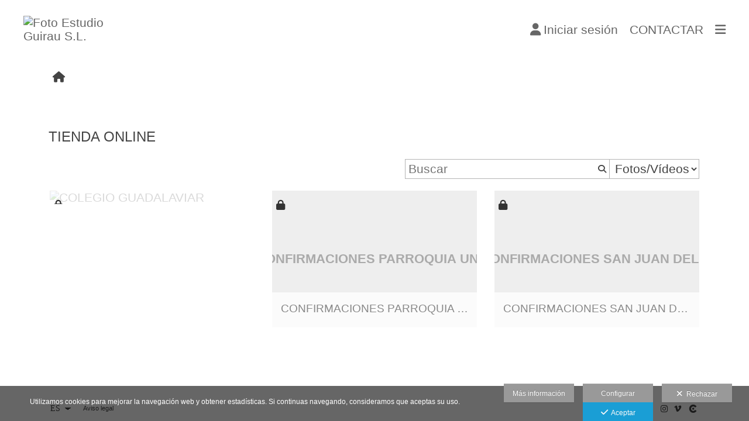

--- FILE ---
content_type: text/html; charset=UTF-8
request_url: https://www.fotoguirau.com/lang/es/tienda-online
body_size: 44490
content:
<!DOCTYPE html>
<html lang="es">

<head>

  <meta charset="utf-8">
  <meta http-equiv="X-UA-Compatible" content="IE=edge">
  <meta name="viewport" content="width=device-width, height=device-height, initial-scale=1.0, maximum-scale=1.0, user-scalable=0" />
  <meta name="generator" content="dinaCMS Arcadina">
    <meta name="description" content="Somos especialistas en todo tipo de eventos sociales, fotográficos, orlas, galas, graduaciones, colegios, comuniones, bodas, bautizos, publicidad, moda.">
  <meta name="theme-color" content="#ffffff">

  
  <title>TIENDA ONLINE - Foto Estudio Guirau S.L.</title>

    <link rel="dns-prefetch" href="https://maxcdn.bootstrapcdn.com">
  <link rel="dns-prefetch" href="https://cdnjs.cloudflare.com">
  <link rel="dns-prefetch" href="'https://s3.eu-west-1.amazonaws.com">
  <link rel="preconnect" href="https://s3.eu-west-1.amazonaws.com" crossorigin="anonymous">

  
<meta property="fb:app_id" content="142135389294"/>
<meta property="og:type" content="article">
<meta property="og:title" content="TIENDA ONLINE - Foto Estudio Guirau S.L.">
<meta property="og:description" content="Somos especialistas en todo tipo de eventos sociales, fotográficos, orlas, galas, graduaciones, colegios, comuniones, bodas, bautizos, publicidad, moda.">
<meta property="og:url" content="https://www.fotoguirau.com/lang/es/tienda-online">
<meta property="og:image" content="https://www.fotoguirau.com/sh/cdn/100/999999/_logo_text_202011281120015fc232617f428.png">

      <link rel="icon" href="https://cdn1.arcadinacloud.com/100/999999/_favicon_20140920200617.ico">
    <link rel="apple-touch-icon" href="https://cdn1.arcadinacloud.com/100/999999/_favicon_20140920200617.ico">
  
  <script>
          (function(version, comparison) {
        var cc = 'IE',
          b = document.createElement('B'),
          docElem = document.documentElement,
          isIE;
        if (version) {
          cc += ' ' + version;
          if (comparison) {
            cc = comparison + ' ' + cc;
          }
        }
        b.innerHTML = '<!--[if ' + cc + ']><b id="iecctest"></b><![endif]-->';
        docElem.appendChild(b);
        isIE = !!document.getElementById('iecctest');
        docElem.removeChild(b);
        if (isIE) window.location = 'https://www.fotoguirau.com/oldbrowser';
      })(11, 'lte');
    var SLIDE_TIMEOUT = "4000";
  </script>

  <!-- Code snippet to speed up Google Fonts rendering: googlefonts.3perf.com -->
<link rel="dns-prefetch" href="https://fonts.gstatic.com">
<link rel="dns-prefetch" href="https://fonts.googleapis.com">
<link rel="preconnect" href="https://fonts.gstatic.com" crossorigin="anonymous">
<link rel="preconnect" href="https://fonts.googleapis.com" crossorigin="anonymous">
<script type="text/javascript">
!function(e,n,t){"use strict";var o="https://fonts.googleapis.com/css?family=Quattrocento|Montserrat|PT+Sans|Lato&display=swap",r="__3perf_googleFontsStylesheet";function c(e){(n.head||n.body).appendChild(e)}function a(){var e=n.createElement("link");e.href=o,e.rel="stylesheet",c(e)}function f(e){if(!n.getElementById(r)){var t=n.createElement("style");t.id=r,c(t)}n.getElementById(r).innerHTML=e}e.FontFace&&e.FontFace.prototype.hasOwnProperty("display")?(t[r]&&f(t[r]),fetch(o).then(function(e){return e.text()}).then(function(e){return e.replace(/@font-face {/g,"@font-face{font-display:swap;")}).then(function(e){return t[r]=e}).then(f).catch(a)):a()}(window,document,localStorage);
</script>
<!-- End of code snippet for Google Fonts -->

  <link rel="stylesheet" type="text/css" href="https://cdnjs.cloudflare.com/ajax/libs/jqueryui/1.11.1/themes/smoothness/jquery-ui.min.css">
<link rel="stylesheet" type="text/css" href="https://maxcdn.bootstrapcdn.com/bootstrap/3.1.1/css/bootstrap.min.css">
<link rel="stylesheet" type="text/css" href="https://maxcdn.bootstrapcdn.com/bootstrap/3.1.1/css/bootstrap-theme.min.css">
<link rel="stylesheet" type="text/css" href="https://kit.fontawesome.com/7dbbd6cc12.css">
<link rel="stylesheet" type="text/css" href="https://static.arcadina.net/dinacms/inc/dinavars.css?ts=20260116114901">
<link rel="stylesheet" type="text/css" href="https://static.arcadina.net/dinacms/gestion/css/pnotify.custom.min.css?ts=20260116114858">
<link rel="stylesheet" type="text/css" href="https://static.arcadina.net/dinacms/gestion/css/animate.min.css?ts=20260116114858">
<link rel="stylesheet" type="text/css" href="https://static.arcadina.net/dinacms/cart/js/select2-4.0.3/css/select2.min.css?ts=20260116114857">
<link rel="stylesheet" type="text/css" href="https://static.arcadina.net/dinacms/cart/js/swipebox/dinaswipebox.css?ts=20260116114857">
<link rel="stylesheet" type="text/css" href="https://static.arcadina.net/dinacms/cart/js/gotop_btn/go_top_btn.css?ts=20260116114857">
<link rel="stylesheet" type="text/css" href="https://static.arcadina.net/dinacms/js/socialnet.css?ts=20260116114901">
<link rel="stylesheet" type="text/css" href="https://static.arcadina.net/dinacms/inc/dinaIcons/dinaIcons.css?ts=20260116114901">
<link rel="stylesheet" type="text/css" href="https://static.arcadina.net/dinacms/js/aviso-legal-popup.css?ts=20260116114901">
<link rel="stylesheet" type="text/css" href="https://static.arcadina.net/dinacms/theme2/layouts/css/fixed/cbcontent.css?ts=20260116114901">
<link rel="stylesheet" type="text/css" href="https://static.arcadina.net/dinacms/theme2/layouts/css/fixed/ionicons/css/ionicons.min.css?ts=20260116114901">
<link rel="stylesheet" type="text/css" href="https://static.arcadina.net/dinacms/theme2/layouts/css/dina_common.css?ts=20260116114901">
<link rel="stylesheet" type="text/css" href="https://static.arcadina.net/dinacms/cart/js/format-simulator/formatsimulator.css?ts=20260116114857">
  <style>
    .pnotify-center {
      right: calc(50% - 150px) !important;
    }

    .base-cartshop .container {
      max-width: inherit;
    }

    /* [CMSNAC-1475] Provisional */
    @media(max-width: 801px) {
      .visor-imagenes.looking-image .img-slideshow-btn {
        display: initial !important;
      }

      .visor-imagenes:not(.looking-image) .img-slideshow-btn {
        display: none !important;
      }

      .visor-imagenes.looking-image .album-img-btn {
        bottom: 0 !important;
      }
    }
  </style>

  
  <script>
    var DINA_ID_WEB = 100;
    var MODO_WEB = 'p';
    var ENVTYPE_DEVELOPMENT = false;
    var ENVTYPE_TEST = false;
    var IN_DEMOS = false;
    var IN_MULTINICIO = false;
    var DINA_URI = ["tienda-online"];
    var DINA_CART_URL = "https://www.fotoguirau.com/lang/es/tienda-online";
    var DINA_CART_CONTENTID = "35177";
    var DINA_CONTENT_ID = "35177";
    var DINA_BOOKING_URL = "https://www.fotoguirau.com";
    var DINA_BOOKING_CONTENTID = "0";
    var DINA_BOOKING_ID = "0";
    var DINA_GESTION_URL = "https://www.fotoguirau.com/gestion";
    var DINA_STATIC_URL = "https://static.arcadina.net/dinacms";
    var PAGINA = "albums";
    var IMPUESTOS = 1;
    var IMPUESTO_NOMBRE = "IVA";
    var user_id = 0;
    var usuario_multiple = 'no';
    var arcadina_order_cookie = 'arcadina_order__guest';
    var ALBUM_MODO = [];
    
    var ALBUM_MODO_PRESENTACION = window.ALBUM_MODO &&
      window.ALBUM_MODO['35177'] &&
      window.ALBUM_MODO['35177']['presentacion'] &&
      window.ALBUM_MODO['35177']['presentacion'] == 'si';

    var ALBUM_ID = "0";
    var ALBUM_MUSIC = false;
    var CART_SHOW_SHARER = false;
    var DINA_DEVICE = {"type":"Desktop","os":"MacOS","osVersion":"Otros","userAgent":"Chrome","userAgentVersion":"131.0.0.0","force":false,"userAgentString":"Mozilla\/5.0 (Macintosh; Intel Mac OS X 10_15_7) AppleWebKit\/537.36 (KHTML, like Gecko) Chrome\/131.0.0.0 Safari\/537.36; ClaudeBot\/1.0; +claudebot@anthropic.com)"};
    var albums_default_view = 'mosaico';
    var SEARCH_FROM = "35177";
    var SEARCH_SELFIE = "";
    var FB_VERSION = "v2.9";
    var FB_ID = "142135389294";
    var DINA_TEMPLATE = "cart";
    var P_DESCARGA = [];
    var P_DESCARGA_OBLIGATORIO = [];
    var IMGS_DESCARGA = false;
    var VIEW_TYPE = "type-masonry";
        var SHIPPING_DATA = {"id_pais":"1","codpos":"46010","zona":"zona1","territorio":"Espa\u00f1a"};
    P_DESCARGA[0] = "nombre";
          P_DESCARGA_OBLIGATORIO[0] = "nombre";
    P_DESCARGA[1] = "nif";
    P_DESCARGA[2] = "direccion";
    P_DESCARGA[3] = "codpos";
    P_DESCARGA[4] = "localidad";
    P_DESCARGA[5] = "provincia";
    P_DESCARGA[6] = "id_pais";
    P_DESCARGA[7] = "telefono";
    P_DESCARGA[8] = "email";
          P_DESCARGA_OBLIGATORIO[1] = "email";
    P_DESCARGA[9] = "legal";
          P_DESCARGA_OBLIGATORIO[2] = "legal";
    P_DESCARGA[10] = "comentario";
        var CHECKADICIONAL_REQUIRED = false;
    var DINA_ICONS = {"500px":"fa-brands fa-500px","ad":"fa-solid fa-ad","address-card-o":"fa-regular fa-address-card","address-card":"fa-regular fa-address-card","alarm-clock":"fa-light fa-alarm-clock","align-center":"fa-solid fa-align-center","align-left":"fa-solid fa-align-left","align-right":"fa-solid fa-align-right","analytics":"fa-solid fa-analytics","angle-double-down":"fa-light fa-angle-double-down","angle-double-left":"fa-light fa-angle-double-left","angle-double-right":"fa-light fa-angle-double-right","angle-double-up":"fa-light fa-angle-double-up","angle-down":"fa-light fa-angle-down","angle-left":"fa-light fa-angle-left","angle-right":"fa-light fa-angle-right","angle-up":"fa-light fa-angle-up","area-chart":"fa-solid fa-chart-area","arrow-circle-o-down":"fa-regular fa-arrow-alt-circle-down","arrow-circle-o-left":"fa-regular fa-arrow-alt-circle-left","arrow-circle-o-right":"fa-regular fa-arrow-alt-circle-right","arrow-circle-o-up":"fa-regular fa-arrow-alt-circle-up","arrow-down":"fa-solid fa-arrow-down","arrow-left":"fa-solid fa-arrow-left","arrow-right":"fa-solid fa-arrow-right","arrow-right-long":"fa-light fa-long-arrow-right","arrow-up":"fa-solid fa-arrow-up","arrows-alt":"fa-solid fa-arrows-alt","arrows-h":"fa-solid fa-arrows-h","arrows-v":"fa-solid fa-arrows-v","arrows":"fa-solid fa-arrows","arrows-light":"fa-light fa-arrows-up-down-left-right","asterisk":"fa-solid fa-asterisk","badge-dollar":"fa-solid fa-badge-dollar","badge-percent":"fa-solid fa-badge-percent","badge":"fa-solid fa-badge","ban":"fa-solid fa-ban","bars":"fa-solid fa-bars","behance":"fa-brands fa-behance","bell-o":"fa-regular fa-bell","blank":"fa-solid fa-fw","blogger-b":"fa-brands fa-blogger-b","blogger":"fa-brands fa-blogger-b","bold":"fa-solid fa-bold","bolt":"fa-solid fa-bolt","book":"fa-solid fa-book","booking":"fa-regular fa-book-user","bookmark":"fa-solid fa-bookmark","brain":"fa-regular fa-head-side-brain","browser":"fa-regular fa-browser","calculator":"fa-solid fa-calculator","calendar":"fa-regular fa-calendar-alt","calendar-add":"fa-regular fa-calendar-plus","calendar-star":"fa-regular fa-calendar-star","calendar-check":"fa-regular fa-calendar-check","camera-retro":"fa-solid fa-camera-retro","camera":"fa-solid fa-camera","card":"fa-solid fa-credit-card","caret-down":"fa-solid fa-caret-down","caret-left":"fa-solid fa-caret-left","caret-right":"fa-solid fa-caret-right","caret-up":"fa-solid fa-caret-up","cart-circle-plus":"fa-solid fa-cart-circle-plus","cart-down":"fa-solid fa-cart-down","cart-left":"fa-solid fa-cart-left","cart-right":"fa-solid fa-cart-right","cart-up":"fa-solid fa-cart-up","certificate":"fa-solid fa-certificate","chart-area":"fa-solid fa-chart-area","chart-bar":"fa-solid fa-chart-bar","chart-line":"fa-solid fa-chart-line","check":"fa-solid fa-check","checked":"fa-solid fa-check-square","check-circle":"fa-solid fa-check-circle","chevron-down":"fa-light fa-chevron-down","previous":"fa-light fa-chevron-left","prev":"fa-light fa-chevron-left","chevron-left":"fa-light fa-chevron-left","chevron-right":"fa-light fa-chevron-right","next":"fa-light fa-chevron-right","chevron-up":"fa-light fa-chevron-up","circle-notch":"fa-solid fa-circle-notch","circle-o-notch":"fa-solid fa-circle-notch fa-spin","circle-thin":"fa-regular fa-circle","circle":"fa-solid fa-circle","clipboard-list-check":"fa-solid fa-clipboard-list-check","clipboard-list":"fa-solid fa-clipboard-list","clipboard":"fa-solid fa-paste","clock-o":"fa-regular fa-clock","clock":"fa-regular fa-clock","clone":"fa-regular fa-clone","close":"fa-light fa-xmark","cloud":"fa-solid fa-cloud","cloud-download":"fa-solid fa-cloud-download","cloud-upload":"fa-solid fa-cloud-upload","cloud-plus":"fa-solid fa-cloud-plus","code":"fa-regular fa-code","cog":"fa-solid fa-cog","columns":"fa-regular fa-columns","comment":"fa-solid fa-comment","commenting-o":"fa-regular fa-commenting","comments-o":"fa-regular fa-comments","comments":"fa-solid fa-comments","compress":"fa-solid fa-compress-alt","connect":"fa-solid fa-right-to-bracket","copy":"fa-solid fa-copy","copyright":"fa-solid fa-copyright","credit-card-alt":"fa-solid fa-credit-card","credit-card":"fa-solid fa-credit-card","crono":"fa-regular fa-stopwatch","crosshairs":"fa-light fa-crosshairs","css3":"fa-brands fa-css3","cubes":"fa-solid fa-cubes","delicious":"fa-brands fa-delicious","desktop":"fa-solid fa-desktop","deviantart":"fa-brands fa-deviantart","dot-circle":"fa-regular fa-dot-circle","download":"fa-solid fa-download","dribbble":"fa-brands fa-dribbble","ellipsis-v":"fa-solid fa-ellipsis-v","email":"fa-solid fa-envelope","envelope-o":"fa-solid fa-envelope","envelope":"fa-solid fa-envelope","envelope-open":"fa-regular fa-envelope-open","eraser":"fa-solid fa-eraser","exchange":"fa-solid fa-exchange","exclamation-circle":"fa-solid fa-exclamation-circle","exclamation-triangle":"fa-solid fa-exclamation-triangle","exclamation":"fa-solid fa-exclamation","expand":"fa-solid fa-expand","external-link":"fa-solid fa-external-link","eye":"fa-solid fa-eye","eye-slash":"fa-solid fa-eye-slash","face-grin":"fa-solid fa-grin","facebook":"fa-brands fa-facebook-f","fast-backward":"fa-solid fa-fast-backward","fast-forward":"fa-solid fa-fast-forward","file-code-o":"fa-regular fa-file-code","file-import":"fa-solid fa-file-import","file-o":"fa-regular fa-file","file-pen":"fa-solid fa-file-pen","file-pdf-o":"fa-regular fa-file-pdf","file-signature":"fa-regular fa-file-signature","file-text-o":"fa-regular fa-file-alt","file-text":"fa-solid fa-file-alt","file-video-o":"fa-regular fa-file-video","file":"fa-solid fa-file","files-o":"fa-regular fa-copy","file-image":"fa-regular fa-file-image","file-edit":"fa-regular fa-file-edit","file-alt":"fa-regular fa-file-alt","flag":"fa-solid fa-flag","flickr":"fa-brands fa-flickr","folder":"fa-solid fa-folder","folder-plus":"fa-solid fa-folder-plus","folders":"fa-solid fa-folders","folder-tree":"fa-solid fa-folder-tree","folder-upload":"fa-solid fa-folder-upload","folder-download":"fa-solid fa-folder-download","folder-open":"fa-solid fa-folder-open","font":"fa-solid fa-font","font-case":"fa-regular fa-font-case","foursquare":"fa-brands fa-foursquare","frown-o":"fa-regular fa-frown","fullscreen-off":"fa-solid fa-compress","fullscreen-on":"fa-solid fa-expand","gifts":"fa-solid fa-gifts","globe":"fa-solid fa-globe-americas","grid":"fa-solid fa-th","google":"fa-brands fa-google","google-plus":"fa-brands fa-google-plus-g","googleplus":"fa-brands fa-google-plus-g","hashtag":"fa-solid fa-hashtag","hdd-o":"fa-regular fa-hdd","heart":"fa-solid fa-heart","heart-circle-plus":"fa-solid fa-heart-circle-plus","help":"fa-solid fa-question-circle","history":"fa-solid fa-history","home":"fa-solid fa-home","hourglass":"fa-solid fa-hourglass","ia":"fa-regular fa-head-side-brain","icons":"fa-solid fa-icons","id-card-o":"fa-regular fa-id-card","id-card":"fa-solid fa-id-card","image-polaroid":"fa-solid fa-image-polaroid","image":"fa-regular fa-image","images":"fa-regular fa-images","info-circle":"fa-solid fa-info-circle","info-questiff":"fa-solid fa-info-question","info-question":"fa-solid fa-info-question","info":"fa-solid fa-info","instagram":"fa-brands fa-instagram","italic":"fa-solid fa-italic","key":"fa-solid fa-key","language":"fa-regular fa-language","laptop":"fa-solid fa-laptop","line-chart":"fa-solid fa-chart-line","link":"fa-solid fa-link","linkedin-in":"fa-brands fa-linkedin-in","linkedin":"fa-brands fa-linkedin-in","list-ol":"fa-solid fa-list-ol","list":"fa-solid fa-list","lock":"fa-solid fa-lock","long-arrow-down":"fa-light fa-long-arrow-down","long-arrow-left":"fa-light fa-long-arrow-left","long-arrow-right":"fa-light fa-long-arrow-right","long-arrow-up":"fa-light fa-long-arrow-up","mail":"fa-solid fa-envelope","mail-bulk":"fa-solid fa-mail-bulk","map-marker":"fa-solid fa-location-dot","map-marker-edit":"fa-solid fa-location-pin","map-o":"fa-solid fa-map","megaphone":"fa-solid fa-megaphone","minus-circle":"fa-solid fa-minus-circle","minus-light":"fa-light fa-minus","minus-square":"fa-regular fa-minus-square","minus":"fa-solid fa-minus","mobile":"fa-solid fa-mobile-alt","money":"fa-regular fa-money-bill-alt","mouse-alt":"fa-regular fa-mouse-alt","music":"fa-solid fa-music","newspaper-o":"fa-regular fa-newspaper","paint-brush":"fa-solid fa-paint-brush","palette":"fa-solid fa-palette","paper-plane":"fa-solid fa-paper-plane","paste":"fa-solid fa-paste","paypal":"fa-brands fa-paypal","pause":"fa-solid fa-pause","pencil":"fa-solid fa-pencil","percent":"fa-solid fa-percent","phone":"fa-solid fa-phone-alt","photo-video":"fa-solid fa-photo-video","picasa":"fa-solid fa-life-ring","picture-o":"fa-regular fa-image","picture":"fa-regular fa-image","pinterest-p":"fa-brands fa-pinterest-p","pinterest":"fa-brands fa-pinterest-p","play-circle":"fa-solid fa-play-circle","play":"fa-solid fa-play","plug":"fa-solid fa-plug","plus-circle":"fa-solid fa-plus-circle","plus-light":"fa-light fa-plus","plus-square":"fa-regular fa-plus-square","plus":"fa-solid fa-plus","portrait":"fa-regular fa-portrait","power-off":"fa-solid fa-power-off","preview":"fa-solid fa-file-search","print":"fa-solid fa-print","prohibited":"fa-solid fa-minus-circle","pulse":"fa-solid fa-spinner fa-pulse","qr-code":"fa-regular fa-qrcode","qrcode":"fa-regular fa-qrcode","question":"fa-solid fa-question-circle","question-circle":"fa-solid fa-question-circle","radio":"fa-regular fa-circle","radio-checked":"fa-regular fa-dot-circle","random":"fa-solid fa-random","receipt":"fa-light fa-receipt","reddit":"fa-brands fa-reddit","redo":"fa-solid fa-redo","refresh":"fa-solid fa-sync","rocket":"fa-regular fa-rocket","rocket-launch":"fa-regular fa-rocket-launch","rss":"fa-solid fa-rss","search-plus":"fa-solid fa-search-plus","search":"fa-solid fa-search","send":"fa-solid fa-paper-plane","sessions":"fa-regular fa-calendar-check","sessiontypes":"fa-regular fa-camera-retro","share-alt":"fa-solid fa-share-alt","share-square-o":"fa-solid fa-share-square","share":"fa-solid fa-share","shipping-fast":"fa-solid fa-shipping-fast","shopping-basket":"fa-solid fa-shopping-basket","shopping-cart-plus":"fa-solid fa-cart-plus","shopping-cart":"fa-solid fa-shopping-cart","sign-in":"fa-solid fa-sign-in","sign-out":"fa-solid fa-sign-out","sitemap":"fa-solid fa-sitemap","skype":"fa-brands fa-skype","sliders-h":"fa-regular fa-sliders-h","sliders-v-square":"fa-solid fa-sliders-v-square","smile-o":"fa-regular fa-smile","sms":"fa-regular fa-sms","sort-alpha-asc":"fa-solid fa-sort-alpha-down","sort":"fa-solid fa-sort","sparkles":"fa-solid fa-sparkles","spin":"fa-spin","spinner-third":"fa-solid fa-spinner-third fa-pulse","star-o":"fa-regular fa-star","star":"fa-solid fa-star","star-half-o":"fa-solid fa-star-half-stroke","stars":"fa-solid fa-stars","step-backward":"fa-solid fa-step-backward","step-forward":"fa-solid fa-step-forward","sticky-note-o":"fa-regular fa-sticky-note","sticky-note":"fa-solid fa-sticky-note","stream":"fa-light fa-stream","sync":"fa-solid fa-sync","table":"fa-light fa-table","tablet":"fa-solid fa-tablet-alt","tachometer":"fa-solid fa-tachometer-alt","tag":"fa-solid fa-tag","tasks":"fa-solid fa-tasks-alt","telegram":"fa-brands fa-telegram","text-width":"fa-regular fa-text-width","th-large":"fa-solid fa-th-large","th":"fa-solid fa-th","thumbs-o-up":"fa-solid fa-thumbs-up","thumbs-up":"fa-solid fa-thumbs-up","thumbtack":"fa-solid fa-thumbtack","tiktok":"fa-brands fa-tiktok","times":"fa-solid fa-xmark","tools":"fa-solid fa-tools","toolbox":"fa-solid fa-toolbox","trash-o":"fa-regular fa-trash-can","trash":"fa-solid fa-trash-can","truck":"fa-solid fa-truck","tumblr":"fa-brands fa-tumblr","twitch":"fa-brands fa-twitch","twitter":"fa-brands fa-x-twitter","unchecked":"fa-regular fa-square","undo":"fa-solid fa-undo","unlock":"fa-solid fa-unlock","upload":"fa-solid fa-upload","upselling":"fa-solid fa-arrow-circle-up","user-edit":"fa-solid fa-user-edit","user-secret":"fa-solid fa-user-secret","user":"fa-solid fa-user","users":"fa-solid fa-users","users-cog":"fa-solid fa-users-cog","video-camera":"fa-solid fa-video","vimeo":"fa-brands fa-vimeo-v","vk":"fa-brands fa-vk","volume-off":"fa-solid fa-volume-off","volume-up":"fa-solid fa-volume-up","wait":"fa-solid fa-circle-notch fa-spin","warning":"fa-solid fa-exclamation-circle","whatsapp":"fa-brands fa-whatsapp","window-maximize":"fa-solid fa-window-maximize","window-minimize":"fa-solid fa-window-minimize","wrench":"fa-solid fa-wrench","yahoo":"fa-brands fa-yahoo","youtube-play":"fa-brands fa-youtube","youtube":"fa-brands fa-youtube"};

    // Si no definido, establecemos a true. Si está definido, establecemos a lo que indique la variable
    var DINA_FORMATS_LAB_SHOW_WARNING = true;

    // Tipo de caché en galerías
    var CART_STORAGE_TYPE = 'indexeddb';
    // Tiempo de vida de la caché del localStorage
    var CART_LOCALSTORAGE_TIMEOUT = 60;
  </script>

  <script type="text/javascript" src="https://cdnjs.cloudflare.com/ajax/libs/jquery/1.11.3/jquery.min.js"></script>
<script type="text/javascript" src="https://cdnjs.cloudflare.com/ajax/libs/jqueryui/1.11.4/jquery-ui.min.js"></script>
<script type="text/javascript" src="https://cdnjs.cloudflare.com/ajax/libs/js-cookie/2.2.1/js.cookie.min.js"></script>
<script type="text/javascript" src="https://maxcdn.bootstrapcdn.com/bootstrap/3.1.1/js/bootstrap.min.js"></script>
<script type="text/javascript" src="https://f.vimeocdn.com/js/froogaloop2.min.js"></script>
<script type="text/javascript" src="https://js.stripe.com/v3"></script>
<script type="text/javascript" src="https://static.arcadina.net/dinacms/js/basic.js?ts=20260116114901"></script>
<script type="text/javascript" src="https://static.arcadina.net/dinacms/cart/js/bundled.js?ts=20260116114857"></script>

  <script type="text/javascript">
var DINA_CURRENT_LANGUAGE="es";
var DINA_MULTIDIOMA=true;
</script>
  
  <script>
    $('body').on('hidden.bs.modal', '.modal', function() {
      $(this).removeData('bs.modal');
    });
  </script>

  <script type="text/javascript">
    $(window).load(function() {
      scrollToTop.init();
      setDeviceCSSAttr();

      var isInIframe = (window.location != window.parent.location) ? true : false;
      if (isInIframe) {
        // Si estamos en un iframe, ocultamos el widget (del iframe)
        // Al estar dentro del iframe, no es necesario hacer distinciones, ocultará SOLO el widget del iframe
        setTimeout(() => {
          $('.chatwithapp').hide();
        }, 500);
      }
    });
  </script>

  <script type="text/javascript" src="https://static.arcadina.net/dinacms/cart/js/breadcrumb.js?ts=20260116114857"></script>
<link rel="stylesheet" type="text/css" href="https://static.arcadina.net/dinacms/cart/css/base/ac_base.css?ts=20260116114857">
<link rel="stylesheet" type="text/css" href="https://www.fotoguirau.com/content/css/custom/custom_ac_arizona_white_custom.css?ts=20260117075200">

  <script type="text/javascript" src="https://static.arcadina.net/dinacms/cart/js/albums.js?ts=20260116114857"></script>

                <script type="text/javascript">
      var DINA_WEB_URL = "https://www.fotoguirau.com";
      var DINA_THEME_URL = "https://www.fotoguirau.com/theme/arizona";
      var DINA_GESTION_URL = "https://www.fotoguirau.com/gestion";
      var DINA_STATIC_URL = "https://static.arcadina.net/dinacms";
      var DINA_CONTENT_URL = "https://www.fotoguirau.com/content";
      var DINA_DEFAULT_LANGUAGE = "es";
      var DINA_AUTH_TOKEN = "b7b9c5350547e539013ee3af0f40ccb9";
      var cartOrderID = [];
      var txt_img_protect = "Esta imagen contiene copyright. Todos los derechos reservados. Prohibido su uso no autorizado.";
      var DINA_THEME_WHITE = true;
    </script>

          <script>
        var fmt = '%v %s';
        switch ('0') {
          case '1':
            fmt = '%v%s';
            break;
          case '2':
            fmt = '%s %v';
            break;
          case '3':
            fmt = '%s%v';
            break;
        }

        window.direccionesContacto = [{"nombre":"Foto Estudio Guirau, S.L.","direccion":"Calle Amadeo de Saboya, 3, bajo, derecha","localidad":"Valencia","codpos":"46010","provincia":"Valencia","pais":"Espa\u00f1a","telefono":"963 529 652","email":"estudio@fotoguirau.com","map_lat":"39.4742062","map_lon":"-0.3631977","map_zoom":"18","map_view":"G_NORMAL_MAP","llamada":"34696697081","sms":"34696697081","whatsapp":"34696697081","nombre_check":"1","direccion_check":"1","localidad_check":"1","codpos_check":"1","provincia_check":"1","pais_check":"1","telefono_check":"1","email_check":"1","llamada_check":"1","sms_check":"1","whatsapp_check":"1"}];
        accounting.settings = {
          currency: {
            precision: 2,
            thousand: '.',
            decimal: ',',
            symbol: '€',
            format: fmt,
            position: 0          },
          number: {
            precision: 2,
            thousand: '.',
            decimal: ','
          }
        };
      </script>
  
<!-- Structured data LD+JSON -->
<script type="application/ld+json">
{"@context":"http://schema.org","@graph":[{"@type":"WebSite","@id":"https://www.fotoguirau.com","name":"Foto Estudio Guirau S.L.","description":"Fotografo de bodas en Valencia. Marcamos la diferencia con calidad. Llámenos al 963 529 652 y le atenderemos sin compromiso. Fotografos de bodas, comuniones, empresas, fallas, orlas, etc.","inLanguage":"es"},{"@type":"BreadcrumbList","itemListElement":[{"@type":"ListItem","position":1,"name":"Foto Estudio Guirau S.L.","item":"https://www.fotoguirau.com"},{"@type":"ListItem","position":2,"name":"TIENDA ONLINE","item":"https://www.fotoguirau.com/lang/es/tienda-online"}]},{"@type":"WebPage","@id":"https://www.fotoguirau.com/lang/es/tienda-online","name":"TIENDA ONLINE - Foto Estudio Guirau S.L.","inLanguage":"es","description":"Somos especialistas en todo tipo de eventos sociales, fotográficos, orlas, galas, graduaciones, colegios, comuniones, bodas, bautizos, publicidad, moda.","dateCreated":"2018-10-17T08:43:43Z","dateModified":"2022-05-03T14:10:38Z","datePublished":"2022-05-02T22:00:00Z","author":{"@type":"Person","name":"Foto Estudio Guirau, S.L.","email":"estudio@fotoguirau.com"},"publisher":{"@type":"Organization","name":"Foto Estudio Guirau S.L.","logo":{"@type":"ImageObject","contentUrl":"https://cdn1.arcadinacloud.com/100/999999/_logo_text_202011281120015fc232617f428.png","url":"https://cdn1.arcadinacloud.com/100/999999/_logo_text_202011281120015fc232617f428.png","width":255,"height":85}},"isPartOf":{"@id":"https://www.fotoguirau.com"}}]}
</script>



    </head>



<body oncontextmenu="return false" onselectstart="return false" onselect="return false" class="base-cartshop template-default contenido-tipo-cart album-type-menu   " data-theme="arizona "
  data-id_img_pack="0" data-id_cat_pack="0" data-id_pack="0">
      <div class="content-fixed-img negocio-type-template-default contenido-tipo-cart"></div>
    <div class="container first-container">
      <script type="text/javascript" src="https://static.arcadina.net/dinacms/js/jslib-html5-camera-photo/jslib-html5-camera-photo.min.js?ts=20260116114901"></script>
<script type="text/javascript" src="https://static.arcadina.net/dinacms/js/camera-manager.js?ts=20260116114901"></script>



    <style>
      .nav:not(.block-cart-btns),
      .font-menu-ac,
      ul.nav:not(.block-cart-btns),
      ul.nav a,
      #header-desktop a,
      #header-desktop input,
      #header-desktop select,
      #header-mobile a,
      #header-mobile input,
      #header-mobile select,
      a.btn-cesta-img{
        text-transform:none;
      }
    </style>
  
<!-- Desktop -->
<div class="row navbar-fixed-top hidden-xs header-bar" style="" id="header-desktop">
  <div class="" style="">
    <!--<div style="height: 113px">-->
    <div class="after-container-desktop">
      <div class="header_block_logo col-xs-12 col-sm-6 col-md-3">
        <div class="row header_block_logo_zone" style="height: 100%;">
          <div class="col-xs-12 col-md-8 logo-title">
            <a class="logo-title-a" href="https://www.fotoguirau.com">
              <img src="https://cdn1.arcadinacloud.com/100/999999/_logo3_text_2025092316145368d2c77d9e469.png" class="img-responsibe img-ac" alt="Foto Estudio Guirau S.L." style="max-height: 85px;">
            </a>
          </div>
        </div>
      </div>
      <div class="col-xs-12 hidden-sm hidden-md hidden-lg" style="margin-top: 10px;"></div>

      <div class="header_block_btn col-xs-12 col-sm-6 col-md-9">
        <div class="header-menu col-xs-12 col-md-12 text-right">
          <div class="desktop-menu hide-opacity" data-social="0">
                                      <div id="desktop-menu-el">
                <div class="business-menu title-option"><a class="ac-menu" href="https://www.fotoguirau.com/lang/es/iniciar-sesion"><span class='default-fasize icon-wrapper'><i class='fa-solid fa-user' style="padding-right:5px;"></i></span>Iniciar sesión</a></div><div class="business-menu title-option"><a class="ac-menu" href="https://www.fotoguirau.com/lang/es/contactar">CONTACTAR</a></div><div class="business-menu title-option"><a class="ac-menu" href="https://www.fotoguirau.com/lang/es/tienda-online">TIENDA ONLINE</a></div><div class="business-menu title-option"><a class="ac-menu" href="https://www.fotoguirau.com/lang/es/nueva-area-de-clientes">CLIENTES</a></div>              </div>
            
            <div class="desktop-dropdownh-menu-ul nav extra-btns" role="navigation">
              <div id="submenu-0" class="submenu-0 menu-lista menu-center menu-normal">
                <div id="menu-1" class="dropdown activo normal level-0" data-id="1" data-id_sup="0">
                  <div class="a-options">
                    <a class="title-option ">
                      <span class='default-fasize icon-wrapper'><i class='fa-solid fa-bars'></i></span>                    </a>
                  </div>
                  <div id="submenu-1" class="submenu-1 first-extra sub-opciones level-up-1">
                    <div id="submenu-2" class="submenu-2">
                      <!-- Aquí se autoincluyen las opciones que no caben -->
                    </div>
                  </div>
                </div>
              </div>
            </div>

            
                      </div>
        </div>
      </div>
    </div>

    
          <div class="header-icons-bar container" style="">
                  <div class="col-md-7 col-xs-6 breadcrumb-cart-main " id="breadcrumb-cart" style="">
            
  <ol class='breadcrumb text-left breadcrumb-cart'>
    <li><a class='' href='/lang/es/tienda-online'><span class='default-fasize icon-wrapper'><i class='fa-solid fa-home fa-lg'></i></span></a></li>
  </ol>            <br>
          </div>
        
        <div class="col-md-5 col-xs-6 block-vistas" style="display:block;">
          
      <div class='row' >
        <!-- Formato de visión (mosaico o lista) -->
        <div class='no-padding text-right visible-md visible-lg block-vistas-desktop' style='float:right;margin-right:12px;'>
          <div class='nav nav-pills margin-type-view block-cart-btns' style='margin-left:0;'>
            
            
            <!--
            <li id='toggle-album-vista' title='Cambiar vista'>
              <a class='btn-header'>
                <span class='default-fasize icon-wrapper'><i class='fa-solid fa-list fa-lg'></i></span>
              </a>
            </li>
            -->
          </div>
        </div>
      </div>
            </div>

        <div class="col-md-12 col-xs-12 block-compra-multiple nopadding" style="display:none;">
            <ul class="nav nav-pills margin-type-view block-cart-btns block-multi-venta">
    <li class='navMultipleFin multiventa no-pointer'>
      <a class="no-hover-color" href="javascript:void(0)" onClick="ventaMultiple.btnClose()">
        <span class="multiventa-finalizar multiventa-hide" style="display:inline-flex;">
          <span class='default-fasize icon-wrapper'><i class='fa-solid fa-sign-out fa-lg sign-out-icon'></i></span>&nbsp;<span class='close-text device-desktop'><div class='nav-button-text multiventa'>Finalizar compra rápida</div></span>
        </span>
        <span class="multiventa-inicial" style="display:inline-flex;">
          <span class='close-text device-desktop'>Selecciona primero las fotografías</span>
        </span>
      </a>
    </li>

    <li class='navMultipleFin'>
      <a class="no-hover-color" href="javascript:void(0)" onClick="ventaMultiple.btnCancel()">
        <span class='default-fasize icon-wrapper'><i class='fa-light fa-xmark fa-lg'></i></span>&nbsp;<div class='nav-button-text multiventa'>Cancelar</div>      </a>
    </li>
  </ul>
        </div>

        <div class="col-md-12 col-xs-12 block-compra-packs nopadding" style="display:none;">
            <ul class="nav nav-pills margin-type-view block-cart-btns block-venta-packs">
    <li class='navPackCancel'>
      <a class="no-hover-color" href="javascript:void(0)" onClick="PedidoPack.cancelPack()">
        <span class='default-fasize icon-wrapper'><i class='fa-light fa-xmark fa-lg'></i></span><div class='nav-button-text ventapack' style='margin-left: 5px;'>Cancelar</div>
      </a>
    </li>

    <li class='navPackAdd ventapack no-pointer'>
      <span class="ventapack-inicial" style="display:inline-flex;">
                  <span class='pack-selecciondas device-desktop'><span class="pack-selecciondas-cantidad">0/0 seleccionadas</span></span>
              </span>

            
            <span class="ventapack-finalizar inactive design-btn-relleno-transparente design-btn-form-ac design-type-btn design-btn-form-cuadrado" style="display:inline-flex;padding: 5px 15px;" onClick="PedidoPack.addFormat()">
        Añadir      </span>

    </li>
  </ul>
        </div>
      </div>
    



  </div>
</div>


<!-- Mobile -->
<div class="main-navbar-mobile hidden-lg hidden-md hidden-sm" style="z-index: 9999;">

  <div class="navbar-mobile-logo">

    <div class="navbar-mobile-header-left">
      <a href="https://www.fotoguirau.com"><img src="https://cdn1.arcadinacloud.com/100/999999/_logo3_text_2025092316145368d2c77d9e469.png" alt="Foto Estudio Guirau S.L." class="img-responsibe"></a>
    </div>
    <div class="navbar-mobile-header-right">
      <div class="navbar-mobile-lang">
                  <div id="language">
<select id="language_selector_iso" class="notranslate" title="Selecciona el idioma para la web">
<option value="es" selected data-lang="Español" data-lang="Español">ES</option>
</select>
</div>

              </div>
      <div class="navbar-menu-center nopadding">
        <div class="navbar-menuicon">
          <a class="navbar-toggle" data-toggle="collapse" data-target=".navbar-collapse" href="javascript:void(0)">
            <span class='default-fasize icon-wrapper'><i class='fa-solid fa-bars fa-lg'></i></span>          </a>
        </div>
      </div>
    </div>
  </div>

  <div class="navbar-mobile">
    <div id="navbar-mobile-header" class="navbar navbar-default navbar-fixed-top1" role="navigation">
      <div class="container main-header" style="margin-bottom:0">
        <div class="navbar-header" id="header-mobile">

          <div class="navbar-menu-left col-xs-6 col-sm-6 nopadding">
            <div class="go-home navbar-share">
              <a href="https://www.fotoguirau.com/lang/es/tienda-online">
                <span class='default-fasize icon-wrapper'><i class='fa-solid fa-home fa-lg'></i></span>              </a>
            </div>

                                        <div class="share_album_mobile navbar-share">
                <a onClick="dinaSharer.openDialog(35177, 'https://www.fotoguirau.com/lang/es/tienda-online', '')" title="Compartir galería">
                  <span class='default-fasize icon-wrapper'><i class='fa-solid fa-share-alt fa-lg'></i></span>                </a>
              </div>
                      </div>

          <div class="navbar-menu-right col-xs-6 col-sm-6 nopadding">
            
                          <div class="navbar-session">
                                                                </div>
                      </div>
        </div>
                <div class="navbar-mobile zone-buttons-all hide-zone-btns">
                  </div>

        
        <div class="navbar-collapse collapse">
          <ul class="nav navbar-nav">
            <li class='menu-template-login '><a  href='https://www.fotoguirau.com/lang/es/iniciar-sesion'>Iniciar sesión</a></li><li class='menu-template-contacto '><a  href='https://www.fotoguirau.com/lang/es/contactar'>CONTACTAR</a></li><li class='menu-template-cart '><a  href='https://www.fotoguirau.com/lang/es/tienda-online'>TIENDA ONLINE</a></li><li class='submenu level-1'><a  href='/lang/es/tienda-online/entrega-banderines-guadalaviar-5o-curso'>COLEGIO GUADALAVIAR</a></li><li class='submenu level-1'><a  href='/lang/es/tienda-online/orla-y-fotos-master-en-ingenieria-de-mantenimiento'>CONFIRMACIONES PARROQUIA UNIVERSITARIA DE SAN JOSE</a></li><li class='submenu level-1'><a  href='/lang/es/tienda-online/confirmaciones-san-juan-del-hospital'>CONFIRMACIONES SAN JUAN DEL HOSPITAL</a></li><li class='menu-template-cart '><a  href='https://www.fotoguirau.com/lang/es/nueva-area-de-clientes'>CLIENTES</a></li>
                        
            <li>
                          </li>

            <li id="menu-redes" class="level-1" data-id_sup="0"><a href='https://www.facebook.com/Foto-Estudio-Guirau-SL-136901704023/' class='social' data-title='Facebook' data-level='1'><i class='fa fa-brands fa-facebook-f default-fasize' aria-hidden='true'></i></a><a href='https://www.instagram.com/guirau.fotografia/' class='social' data-title='Instagram' data-level='1'><i class='fa fa-brands fa-instagram default-fasize' aria-hidden='true'></i></a><a href='https://vimeo.com/fotoestudioguirau' class='social' data-title='Vimeo' data-level='1'><i class='fa fa-brands fa-vimeo-v default-fasize' aria-hidden='true'></i></a></li>              <li>
                <div class="contact-mobile-icons icons-zone-ac"><a id="dir_llamada" class="mobile-icon-call" href="tel://+34696697081"><span class='default-fasize icon-wrapper'><i class='fa-solid fa-phone-alt'></i></span></a><a id="dir_sms" class="mobile-icon-sms" href="sms:+34696697081"><span class='default-fasize icon-wrapper'><i class='fa-regular fa-commenting'></i></span></a><a id="dir_whatsapp" class="mobile-icon-whatsapp" href="https://api.whatsapp.com/send?phone=34696697081"><span class='default-fasize icon-wrapper'><i class='fa-brands fa-whatsapp'></i></span></a></div>              </li>
            
          </ul>
        </div>
      </div>
      <div class="container second-header block-compra-multiple nopadding" style="display:none;">
          <ul class="nav nav-pills margin-type-view block-cart-btns block-multi-venta">
    <li class='navMultipleFin multiventa no-pointer'>
      <a class="no-hover-color" href="javascript:void(0)" onClick="ventaMultiple.btnClose()">
        <span class="multiventa-finalizar multiventa-hide" style="display:inline-flex;">
          <span class='default-fasize icon-wrapper'><i class='fa-solid fa-sign-out fa-lg sign-out-icon'></i></span>&nbsp;<span class='close-text device-mobile'><div class='nav-button-text multiventa'>Finalizar compra rápida</div></span>
        </span>
        <span class="multiventa-inicial" style="display:inline-flex;">
          <span class='close-text device-mobile'>Selecciona primero las fotografías</span>
        </span>
      </a>
    </li>

    <li class='navMultipleFin'>
      <a class="no-hover-color" href="javascript:void(0)" onClick="ventaMultiple.btnCancel()">
        <span class='default-fasize icon-wrapper'><i class='fa-light fa-xmark fa-lg'></i></span>&nbsp;<div class='nav-button-text multiventa'>Cancelar</div>      </a>
    </li>
  </ul>
      </div>
      <div class="container second-header block-compra-packs nopadding" style="display:none;">
          <ul class="nav nav-pills margin-type-view block-cart-btns block-venta-packs">
    <li class='navPackCancel'>
      <a class="no-hover-color" href="javascript:void(0)" onClick="PedidoPack.cancelPack()">
        <span class='default-fasize icon-wrapper'><i class='fa-light fa-xmark fa-lg'></i></span><div class='nav-button-text ventapack' style='margin-left: 5px;'>Cancelar</div>
      </a>
    </li>

    <li class='navPackAdd ventapack no-pointer'>
      <span class="ventapack-inicial" style="display:inline-flex;">
                  <span class='pack-selecciondas device-mobile'><span class="pack-selecciondas-cantidad">0/0 seleccionadas</span></span>
              </span>

            
            <span class="ventapack-finalizar inactive design-btn-relleno-transparente design-btn-form-ac design-type-btn design-btn-form-cuadrado" style="display:inline-flex;padding: 5px 15px;" onClick="PedidoPack.addFormat()">
        Añadir      </span>

    </li>
  </ul>
      </div>
    </div>
  </div>
</div>
<div class="menu-fixed-space-bottom"></div>

<!-- GoToTop -->
<div class="go-top">
  <div class="topbtn-icon">
    <span class='default-fasize icon-wrapper'><i class='fa-light fa-angle-up'></i></span>  </div>
</div>


<script>
  var legalAC = (function() {
    var self = {};
    self.open_aviso_legal = function() {
      $('#modal-aviso-legal').modal(); //modal-aviso-legal
    }

    self.open_condiciones_venta = function() {
      $('#modal-condiciones-venta').modal();
    }

    return self;
  })();
</script>
<style>
  @media(min-width: 801px) {
    .modal-centered {
      text-align: center;
      padding: 0 !important;
    }

    .modal-centered:before {
      content: '';
      display: inline-block;
      height: 100%;
      vertical-align: middle;
      margin-right: -4px;
    }

    .modal-centered .modal-dialog {
      display: inline-block;
      text-align: left;
      vertical-align: middle;
    }

    .modal-centered .modal-header .close {
      margin-top: -24px;
    }
  }
</style>

<div id="modal-aviso-legal" aria-labelledby="modal-aviso-legal" aria-hidden="true" class="modal modal-centered fade" tabindex="-1" role="dialog"> <!-- modal-aviso-legal -->
  <div class="modal-dialog modal-dialog-centered modal-lg" role="document">
    <div class="modal-content">
      <div class="modal-header">
        <h2 class="modal-title">Aviso legal</h2>
        <button type="button" class="close" data-dismiss="modal" aria-label="Close">
          <span class='default-fasize icon-wrapper'><i class='fa-light fa-xmark'></i></span>        </button>
      </div>
      <div class="modal-body">
        <p style="line-height: 1.2em;"><strong><span style="color: #000000;"><span style="font-family: Calibri, sans-serif;"><span style="font-size: medium;"><span><strong>AVISO LEGAL</strong></span></span></span></span></strong></p>
<p style="line-height: 1.2em;"><span style="color: #000000;"><span style="font-family: Calibri, sans-serif;"><span style="font-size: x-small;">Se informa a los usuarios de la presente p&aacute;gina web, en adelante Usuario, que el titular del website [https://www.fotoguirau.com], en adelante Sitio Web, es la empresa FOTO ESTUDIO GUIRAU, S.L., cuya direcci&oacute;n es c/Grabador Esteve, 31, 46004 VALENCIA</span></span></span></p>
<p style="line-height: 1.2em;"><strong><span style="color: #000000;"><span style="font-family: Calibri, sans-serif;"><span style="font-size: small;"><span><strong>Condiciones de Uso</strong></span></span></span></span></strong></p>
<p style="line-height: 1.2em;"><span style="color: #000000;"><span style="font-family: Calibri, sans-serif;"><span style="font-size: x-small;">Usted consiente que FOTO ESTUDIO GUIRAU, S.L., con NIF B97840169 y domicilio social en c/Grabador Esteve, 31, 46004 VALENCIA, como responsable del tratamiento, trate sus datos personales para:</span></span></span></p>
<ol>
<li>
<p lang="es-ES" align="LEFT"><span style="color: #000000;"><span style="font-family: Calibri, sans-serif;"><span style="font-size: x-small;">Confeccionar la presente propuesta.</span></span></span></p>
</li>
<li>
<p lang="es-ES" align="LEFT"><span style="color: #000000;"><span style="font-family: Calibri, sans-serif;"><span style="font-size: x-small;">Tramitar la oferta de contrataci&oacute;n de nuestros productos y servicios.</span></span></span></p>
</li>
<li>
<p lang="es-ES" align="JUSTIFY"><span style="color: #000000;"><span style="font-family: Calibri, sans-serif;"><span style="font-size: x-small;">Informarle sobre los productos y servicios que puedan resultar de su inter&eacute;s, incluido el env&iacute;o de comunicaciones comerciales electr&oacute;nicas.</span></span></span></p>
</li>
</ol>
<p style="line-height: 1.2em;" lang="es-ES" align="JUSTIFY"><span style="color: #000000;"><span style="font-family: Calibri, sans-serif;"><span style="font-size: x-small;">La base legal para el tratamiento de sus datos personales para las finalidades (1) y (2) es la ejecuci&oacute;n de la relaci&oacute;n contractual, mientras que la base legal para el tratamiento de sus datos personales para la finalidad (3) es el consentimiento, sin que en ning&uacute;n caso la retirada del mismo condicione la ejecuci&oacute;n del contrato de prestaci&oacute;n de servicios.</span></span></span></p>
<p style="line-height: 1.2em;" lang="es-ES" align="JUSTIFY"><span style="color: #000000;"><span style="font-family: Calibri, sans-serif;"><span style="font-size: x-small;">El Distribuidor Autorizado conservar&aacute; los datos de sus clientes mientras dure su relaci&oacute;n contractual y posteriormente a la misma, se conservar&aacute;n los datos para acciones promocionales durante un plazo de dos a&ntilde;os, para potenciales clientes los datos se mantendr&aacute;n igualmente durante un per&iacute;odo de dos a&ntilde;os, por lo tanto, los datos no se conservar&aacute;n m&aacute;s tiempo del necesario para los fines descritos anteriormente, sin perjuicio de la conservaci&oacute;n que resultase necesaria para la formulaci&oacute;n, el ejercicio o la defensa de potenciales reclamaciones y/o siempre que lo permitiese la legislaci&oacute;n aplicable.</span></span></span></p>
<p style="line-height: 1.2em;" lang="es-ES" align="JUSTIFY"><span style="color: #000000;"><span style="font-family: Calibri, sans-serif;"><span style="font-size: x-small;">FOTO ESTUDIO GUIRAU, S.L. garantiza la estricta confidencialidad, por parte de su personal de los datos aqu&iacute; contenidos y de cualquier informaci&oacute;n referente a datos personales o relacionada con los aspectos de su negocio que hayan sido accesibles o conocidos para confeccionar esta propuesta, o para posteriormente, llevar a cabo el proyecto.</span></span></span></p>
<p style="line-height: 1.2em;" lang="es-ES" align="JUSTIFY"><span style="color: #000000;"><span style="font-family: Calibri, sans-serif;"><span style="font-size: x-small;">Siempre que sea aplicable y necesario para el mantenimiento de la relaci&oacute;n comercial se comunicar&aacute;n sus datos, a las entidades que prestan servicios a la misma inherentes a los servicios solicitados.</span></span></span></p>
<p style="line-height: 1.2em;" lang="es-ES" align="JUSTIFY"><span style="color: #000000;"><span style="font-family: Calibri, sans-serif;"><span style="font-size: x-small;">Podr&aacute; ejercitar sus derechos de acceso, rectificaci&oacute;n, oposici&oacute;n, supresi&oacute;n, portabilidad y limitaci&oacute;n del tratamiento de los datos personales que le reconoce la Legislaci&oacute;n de Protecci&oacute;n de Datos mediante escrito remitido a: FOTO ESTUDIO GUIRAU, S.L., con domicilio social en c/ Grabador Esteve, 31, 46004 VALENCIA, o bien a trav&eacute;s de la siguiente direcci&oacute;n de correo electr&oacute;nico: guillermo@fotoguirau.com</span></span></span></p>
<p style="line-height: 1.2em;" align="JUSTIFY"><span style="color: #000000;"><span style="font-family: Calibri, sans-serif;"><span style="font-size: x-small;"><span lang="es-ES"><span><span>Le recordamos que adem&aacute;s de los anteriores derechos, usted tiene derecho a presentar una reclamaci&oacute;n ante la autoridad de control pertinente.</span></span></span></span></span></span></p>
<p style="line-height: 1.2em;"><span style="color: #000000;"><span style="font-family: Calibri, sans-serif;"><span style="font-size: x-small;"><span><span>El acceso al Sitio Web es libre y gratuito siempre que el usuario acepte las condiciones de uso que se le muestren al entrar seg&uacute;n la legislaci&oacute;n vigente.</span></span></span></span></span></p>
<p style="line-height: 1.2em;"><span style="color: #000000;"><span style="font-family: Calibri, sans-serif;"><span style="font-size: x-small;"><span><span>Si el usuario se suscribe a cualquier servicio del Sitio Web lo har&aacute; aceptando las Condiciones de Uso y Pol&iacute;tica de Privacidad y Cookies que se le mostrar&aacute;n.</span></span></span></span></span></p>
<p style="line-height: 1.2em;"><strong><span style="color: #000000;"><span style="font-family: Calibri, sans-serif;"><span style="font-size: small;"><span><strong>Veracidad de los datos</strong></span></span></span></span></strong></p>
<p style="line-height: 1.2em;"><span style="color: #000000;"><span style="font-family: Calibri, sans-serif;"><span style="font-size: x-small;">El Usuario reconoce que los datos suministrados son veraces y ciertos, comprometi&eacute;ndose a notificar cualquier cambio o modificaci&oacute;n que se produzca en los mismos.</span></span></span></p>
<p style="line-height: 1.2em;" align="JUSTIFY"><strong><span style="color: #000000;"><span style="font-family: Calibri, sans-serif;"><span style="font-size: small;"><span><strong>Modificaci&oacute;n del servicio</strong></span></span></span></span></strong></p>
<p style="line-height: 1.2em;" align="JUSTIFY"><span style="color: #000000;"><span style="font-family: Calibri, sans-serif;"><span style="font-size: x-small;"><span><span>Sitio Web se reserva el derecho de modificar o eliminar los servicios que ofrece a trav&eacute;s de la web.</span></span></span></span></span></p>
<p style="line-height: 1.2em;" align="JUSTIFY"><strong><span style="color: #000000;"><span style="font-family: Calibri, sans-serif;"><span style="font-size: small;"><span><strong>Normas generales de uso</strong></span></span></span></span></strong></p>
<p style="line-height: 1.2em;" align="JUSTIFY"><span style="color: #000000;"><span style="font-family: Calibri, sans-serif;"><span style="font-size: x-small;"><span><span>El Usuario se obliga a utilizar este Sitio Web de forma diligente, correcta y respetuosa, en especial cuando publique opiniones y/o comentarios.</span></span></span></span></span></p>
<p style="line-height: 1.2em;" align="JUSTIFY"><span style="color: #000000;"><span style="font-family: Calibri, sans-serif;"><span style="font-size: x-small;"><span><span>Asimismo, se obliga a t&iacute;tulo meramente enunciativo a no realizar comentarios o acciones:</span></span></span></span></span></p>
<p style="line-height: 1.2em;"><span style="color: #000000;"><span style="font-family: Calibri, sans-serif;"><span style="font-size: x-small;">Difamatorios, inexactos, falsos, abusivos, injuriosos, obscenos, irreverentes, ofensivos, insultantes, t&aacute;cita o expresamente sexuales, amenazantes, acosadores, racistas, sexistas, discriminatorios por cualquier motivo, que atenten contra la moral, el orden p&uacute;blico, los derechos fundamentales, las libertas p&uacute;blicas, el honor, la intimidad o la imagen de terceros y en general la normativa vigente, y/o ilegales o infractores de derechos de terceros (por ejemplo, p.e., derechos de propiedad industrial e intelectual; derechos de privacidad o publicidad).</span></span></span></p>
<p style="line-height: 1.2em;"><span style="color: #000000;"><span style="font-family: Calibri, sans-serif;"><span style="font-size: x-small;">Transmisores de correo basura, &ldquo;SPAM&rdquo;, mensajes con fines comerciales, &ldquo;cartas en cadena&rdquo; o mailings masivos no solicitados, falsos, enga&ntilde;osos o promuevan actividades ilegales o conducta grosera, amenazante, obscena, difamatoria o injuriosa.</span></span></span></p>
<p style="line-height: 1.2em;"><span style="color: #000000;"><span style="font-family: Calibri, sans-serif;"><span style="font-size: x-small;">Que suministren informaci&oacute;n pr&aacute;ctica sobre actividades ilegales.</span></span></span></p>
<p style="line-height: 1.2em;"><span style="color: #000000;"><span style="font-family: Calibri, sans-serif;"><span style="font-size: x-small;">Que conlleven cualquier actividad comercial, publicidad o ventas, incluso aunque no haya contraprestaci&oacute;n monetaria.</span></span></span></p>
<p style="line-height: 1.2em;"><span style="color: #000000;"><span style="font-family: Calibri, sans-serif;"><span style="font-size: x-small;">Que contengan datos de car&aacute;cter personal sobre terceras personas que requieran el consentimiento del propietario o titular de los derechos.</span></span></span></p>
<p style="line-height: 1.2em;" align="JUSTIFY"><span style="color: #000000;"><span style="font-family: Calibri, sans-serif;"><span style="font-size: x-small;"><span><span>El Usuario responder&aacute; frente a Sitio Web o frente a cualquier tercero, de cualesquiera da&ntilde;os y perjuicios que pudieran causarse como consecuencia del incumplimiento de dicha obligaci&oacute;n. Sitio Web no interviene los contenidos de los Usuarios.</span></span></span></span></span></p>
<p style="line-height: 1.2em;" align="JUSTIFY"><strong><span style="color: #000000;"><span style="font-family: Calibri, sans-serif;"><span style="font-size: small;"><span><strong>Propiedad intelectual</strong></span></span></span></span></strong></p>
<p style="line-height: 1.2em;" align="JUSTIFY"><span style="color: #000000;"><span style="font-family: Calibri, sans-serif;"><span style="font-size: x-small;"><span><span>Mediante estas condiciones legales no se cede ning&uacute;n derecho de propiedad intelectual o industrial sobre este Sitio Web y sus contenidos (fotograf&iacute;as, v&iacute;deos, creaciones, textos,...). Quedando expresamente prohibido al usuario la reproducci&oacute;n, transformaci&oacute;n, distribuci&oacute;n, comunicaci&oacute;n p&uacute;blica, puesta a disposici&oacute;n, extracci&oacute;n, reutilizaci&oacute;n, reenv&iacute;o o la utilizaci&oacute;n de cualquier naturaleza, por cualquier medio o procedimiento, de cualquiera de ellos, salvo en los casos en que est&eacute; legalmente permitido o sea autorizado por el titular de los correspondientes derechos.</span></span></span></span></span></p>
<p style="line-height: 1.2em;" align="JUSTIFY"><strong><span style="color: #000000;"><span style="font-family: Calibri, sans-serif;"><span style="font-size: small;"><span><strong>Obligaciones de Sitio Web</strong></span></span></span></span></strong></p>
<p style="line-height: 1.2em;" align="JUSTIFY"><span style="color: #000000;"><span style="font-family: Calibri, sans-serif;"><span style="font-size: x-small;"><span><span>Sitio Web es responsable de los servicios que presta por ella misma y de los contenidos directamente originados por la propio web e identificados con su correspondiente copyright.</span></span></span></span></span></p>
<p style="line-height: 1.2em;" align="JUSTIFY"><span style="color: #000000;"><span style="font-family: Calibri, sans-serif;"><span style="font-size: x-small;"><span><span>Sitio Web adoptar&aacute; las medidas necesarias que permitan garantizar la seguridad y privacidad en la comunicaciones.</span></span></span></span></span></p>
<p style="line-height: 1.2em;" align="JUSTIFY"><span style="color: #000000;"><span style="font-family: Calibri, sans-serif;"><span style="font-size: x-small;"><span><span>Sitio Web se reserva el derecho a suspender temporalmente la prestaci&oacute;n del servicio sin previo aviso al Usuario, siempre y cuando sea necesario para efectuar operaciones de mantenimiento, actualizaci&oacute;n o mejora del servicio.</span></span></span></span></span></p>
<p style="line-height: 1.2em;" align="JUSTIFY"><span style="color: #000000;"><span style="font-family: Calibri, sans-serif;"><span style="font-size: x-small;"><span><span>Sitio Web no puede asegurar la disponibilidad y continuidad permanente del servicio web debido a interrupciones, fallos etc..</span></span></span></span></span></p>
<p style="line-height: 1.2em;" align="JUSTIFY"><br><br></p>
<p style="line-height: 1.2em;" align="JUSTIFY"><strong><span style="color: #000000;"><span style="font-family: Calibri, sans-serif;"><span style="font-size: medium;"><span><strong>POL&Iacute;TICA DE PRIVACIDAD</strong></span></span></span></span></strong></p>
<p style="line-height: 1.2em;" align="JUSTIFY"><span style="color: #000000;"><span style="font-family: Calibri, sans-serif;"><span style="font-size: x-small;"><span><span>Hasta ahora se ven&iacute;a cumpliendo la LOPD para la privacidad de datos en Espa&ntilde;a, ley que a partir del 25 de Mayo del 2018 queda sustituida por el Reglamento General de Protecci&oacute;n de datos (RGPD) de la Uni&oacute;n Europea.</span></span></span></span></span></p>
<p style="line-height: 1.2em;" align="JUSTIFY"><span style="color: #000000;"><span style="font-family: Calibri, sans-serif;"><span style="font-size: x-small;"><span><span>La presente Pol&iacute;tica de Privacidad ser&aacute; v&aacute;lida &uacute;nicamente para los datos de car&aacute;cter personal obtenidos en Sitio Web, no siendo aplicable para aquella informaci&oacute;n recabada por terceros en otras p&aacute;ginas web, incluso si &eacute;stas se encuentran enlazadas por el Sitio Web.</span></span></span></span></span></p>
<p style="line-height: 1.2em;" align="JUSTIFY"><span style="color: #000000;"><span style="font-family: Calibri, sans-serif;"><span style="font-size: x-small;"><span><span>Con ello Sitio Web manifiesta su compromiso por mantener y garantizar las relaciones comerciales con el Usuario de forma segura mediante la protecci&oacute;n de sus datos personales y garantizando su derecho a la privacidad.</span></span></span></span></span></p>
<p style="line-height: 1.2em;" align="JUSTIFY"><strong><span style="color: #000000;"><span style="font-family: Calibri, sans-serif;"><span style="font-size: small;"><span><strong>Datos personales que requiere Sitio Web</strong></span></span></span></span></strong></p>
<p style="line-height: 1.2em;" align="JUSTIFY"><span style="color: #000000;"><span style="font-family: Calibri, sans-serif;"><span style="font-size: x-small;"><span><span>Para poder prestar nuestros servicios necesitamos algunos datos identificativos seg&uacute;n el servicio que Sitio Web te preste:</span></span></span></span></span></p>
<p style="line-height: 1.2em;" align="JUSTIFY"><strong><span style="color: #000000;"><span style="font-family: Calibri, sans-serif;"><span style="font-size: x-small;"><span><strong>Para el libro de visitas/ opiniones:</strong></span></span></span></span></strong></p>
<ul>
<li>
<p><span style="color: #000000;"><span style="font-family: Calibri, sans-serif;"><span style="font-size: x-small;">Nombre: para identificar al Usuario.</span></span></span></p>
</li>
<li>
<p><span style="color: #000000;"><span style="font-family: Calibri, sans-serif;"><span style="font-size: x-small;">email: para conocer el email desde el que se ha hecho el comentario.</span></span></span></p>
</li>
</ul>
<p style="line-height: 1.2em;" align="JUSTIFY"><strong><span style="color: #000000;"><span style="font-family: Calibri, sans-serif;"><span style="font-size: x-small;"><span><strong>Para el blog:</strong></span></span></span></span></strong></p>
<p style="line-height: 1.2em;" align="JUSTIFY"><span style="color: #000000;"><span style="font-family: Calibri, sans-serif;"><span style="font-size: x-small;"><span><span>Si tenemos activado que los Usuarios puedan dejar comentarios:</span></span></span></span></span></p>
<ul>
<li>
<p><span style="color: #000000;"><span style="font-family: Calibri, sans-serif;"><span style="font-size: x-small;">Nombre: para identificar al Usuario</span></span></span></p>
</li>
<li>
<p><span style="color: #000000;"><span style="font-family: Calibri, sans-serif;"><span style="font-size: x-small;">email: para conocer el email desde el que se ha hecho el comentario.</span></span></span></p>
</li>
</ul>
<p style="line-height: 1.2em;" align="JUSTIFY"><strong><span style="color: #000000;"><span style="font-family: Calibri, sans-serif;"><span style="font-size: x-small;"><span><strong>Para la tienda online:</strong></span></span></span></span></strong></p>
<p style="line-height: 1.2em;" align="JUSTIFY"><span style="color: #000000;"><span style="font-family: Calibri, sans-serif;"><span style="font-size: x-small;"><span><span>S&oacute;lo se solicitar&aacute;n los datos que sean obligatorios para poder gestionar un pedido.</span></span></span></span></span></p>
<ul>
<li>
<p><span style="color: #000000;"><span style="font-family: Calibri, sans-serif;"><span style="font-size: x-small;">Nombre y apellidos: para gestionar el pedido.</span></span></span></p>
</li>
<li>
<p><span style="color: #000000;"><span style="font-family: Calibri, sans-serif;"><span style="font-size: x-small;">NIF/c&oacute;digo fiscal: para gestionar el pedido.</span></span></span></p>
</li>
<li>
<p><span style="color: #000000;"><span style="font-family: Calibri, sans-serif;"><span style="font-size: x-small;">Direcci&oacute;n: para gestionar el pedido.</span></span></span></p>
</li>
<li>
<p><span style="color: #000000;"><span style="font-family: Calibri, sans-serif;"><span style="font-size: x-small;">C&oacute;digo Postal: para gestionar el pedido.</span></span></span></p>
</li>
<li>
<p><span style="color: #000000;"><span style="font-family: Calibri, sans-serif;"><span style="font-size: x-small;">Localidad: para gestionar el pedido.</span></span></span></p>
</li>
<li>
<p><span style="color: #000000;"><span style="font-family: Calibri, sans-serif;"><span style="font-size: x-small;">Provincia: para gestionar el pedido.</span></span></span></p>
</li>
<li>
<p><span style="color: #000000;"><span style="font-family: Calibri, sans-serif;"><span style="font-size: x-small;">Pa&iacute;s: para gestionar el pedido.</span></span></span></p>
</li>
<li>
<p><span style="color: #000000;"><span style="font-family: Calibri, sans-serif;"><span style="font-size: x-small;">Tel&eacute;fono: para gestionar el pedido.</span></span></span></p>
</li>
<li>
<p><span style="color: #000000;"><span style="font-family: Calibri, sans-serif;"><span style="font-size: x-small;">email: para gestionar el pedido, poder enviar copias del pedido y otros comunicados relacionados con el pedido.</span></span></span></p>
</li>
</ul>
<p style="line-height: 1.2em;" align="JUSTIFY"><strong><span style="color: #000000;"><span style="font-family: Calibri, sans-serif;"><span style="font-size: x-small;"><span><strong>Para el &aacute;rea privada de clientes:</strong></span></span></span></span></strong></p>
<p style="line-height: 1.2em;" align="JUSTIFY"><span style="color: #000000;"><span style="font-family: Calibri, sans-serif;"><span style="font-size: x-small;"><span><span>El &aacute;rea de clientes se trata de una zona privada. El responsable de Sitio Web te proporcionar&aacute; un usuario y contrase&ntilde;a para que como Usuario puedas acceder a este servicio restringido, entendiendo que acepta todas las condiciones legales.</span></span></span></span></span></p>
<p style="line-height: 1.2em;" align="JUSTIFY"><span style="color: #000000;"><span style="font-family: Calibri, sans-serif;"><span style="font-size: x-small;"><strong><span>Para el formulario de contacto:</span></strong></span></span></span></p>
<ul>
<li>
<p><span style="color: #000000;"><span style="font-family: Calibri, sans-serif;"><span style="font-size: x-small;">Nombre y apellidos: para poder responder a la consulta.</span></span></span></p>
</li>
<li>
<p><span style="color: #000000;"><span style="font-family: Calibri, sans-serif;"><span style="font-size: x-small;">Tel&eacute;fono: para poder responder a la consulta</span></span></span></p>
</li>
<li>
<p><span style="color: #000000;"><span style="font-family: Calibri, sans-serif;"><span style="font-size: x-small;">email: para poder responder a la consulta</span></span></span></p>
</li>
</ul>
<p style="line-height: 1.2em;" align="JUSTIFY"><strong><span style="color: #000000;"><span style="font-family: Calibri, sans-serif;"><span style="font-size: x-small;"><span><strong>Para realizar pagos online:</strong></span></span></span></span></strong></p>
<p style="line-height: 1.2em;" align="JUSTIFY"><span style="color: #000000;"><span style="font-family: Calibri, sans-serif;"><span style="font-size: x-small;"><span><span>En caso de utilizar tarjeta de cr&eacute;dito o d&eacute;bito o una cuenta de PayPal para realizar el pago online de alg&uacute;n servicio o producto, los datos de car&aacute;cter bancario o financiero del Usuario implicados en el pago siempre son gestionados directamente por los proveedores que se indican en el apartado </span></span></span></span></span><strong><span style="color: #000000;"><span style="font-family: Calibri, sans-serif;"><span style="font-size: x-small;"><span><span>Servicios ofrecidos por terceros. </span></span></span></span></span></strong><span style="color: #000000;"><span style="font-family: Calibri, sans-serif;"><span style="font-size: x-small;"><span><span>Sitio Web nunca tendr&aacute; acceso a los datos bancarios del Usuario.</span></span></span></span></span></p>
<p style="line-height: 1.2em;" align="JUSTIFY"><span style="color: #000000;"><span style="font-family: Calibri, sans-serif;"><span style="font-size: x-small;"><span><span>Adicionalmente, cuando visitas nuestro Sitio Web determinada informaci&oacute;n se almacena autom&aacute;ticamente por motivos t&eacute;cnicos como la direcci&oacute;n IP asignada por tu proveedor de acceso a Internet.</span></span></span></span></span></p>
<p style="line-height: 1.2em;" align="JUSTIFY"><strong><span style="color: #000000;"><span style="font-family: Calibri, sans-serif;"><span style="font-size: small;"><span><strong>Legitimaci&oacute;n</strong></span></span></span></span></strong></p>
<p style="line-height: 1.2em;" align="JUSTIFY"><span style="color: #000000;"><span style="font-family: Calibri, sans-serif;"><span style="font-size: x-small;"><span><span>Gracias al consentimiento podemos tratar tus datos, siendo este un requisito obligatorio para que puedas acceder de forma correcto a los servicios de Sitio Web.</span></span></span></span></span></p>
<p style="line-height: 1.2em;" align="JUSTIFY"><span style="color: #000000;"><span style="font-family: Calibri, sans-serif;"><span style="font-size: x-small;"><span><span>El usuario dispone de su derecho al olvido cuando quiera que todos sus datos sean eliminados de nuestras base de datos.</span></span></span></span></span></p>
<p style="line-height: 1.2em;" align="JUSTIFY"><strong><span style="color: #000000;"><span style="font-family: Calibri, sans-serif;"><span style="font-size: small;"><span><strong>Categor&iacute;a de los datos</strong></span></span></span></span></strong></p>
<p style="line-height: 1.2em;" align="JUSTIFY"><span style="color: #000000;"><span style="font-family: Calibri, sans-serif;"><span style="font-size: x-small;"><span><span>Los datos que recopila Sitio Web no son considerados datos sensibles o protegidos.</span></span></span></span></span></p>
<p style="line-height: 1.2em;" align="JUSTIFY"><span style="color: #000000;"><span style="font-family: Calibri, sans-serif;"><span style="font-size: x-small;"><span><span>Seg&uacute;n el art&iacute;culo 9.1 del nuevo reglamento general de protecci&oacute;n de datos de la uni&oacute;n europea (RGPD) se consideran datos sensibles o protegidos los datos personales que revelen:</span></span></span></span></span></p>
<ul>
<li>
<p><span style="color: #000000;"><span style="font-family: Calibri, sans-serif;"><span style="font-size: x-small;">El origen &eacute;tnico o racial.</span></span></span></p>
</li>
<li>
<p><span style="color: #000000;"><span style="font-family: Calibri, sans-serif;"><span style="font-size: x-small;">Las opiniones pol&iacute;ticas.</span></span></span></p>
</li>
<li>
<p><span style="color: #000000;"><span style="font-family: Calibri, sans-serif;"><span style="font-size: x-small;">Las convicciones religiosas o filos&oacute;ficas.</span></span></span></p>
</li>
<li>
<p><span style="color: #000000;"><span style="font-family: Calibri, sans-serif;"><span style="font-size: x-small;">La afiliaci&oacute;n sindical.</span></span></span></p>
</li>
<li>
<p><span style="color: #000000;"><span style="font-family: Calibri, sans-serif;"><span style="font-size: x-small;">El tratamiento de datos gen&eacute;ticos.</span></span></span></p>
</li>
<li>
<p><span style="color: #000000;"><span style="font-family: Calibri, sans-serif;"><span style="font-size: x-small;">Datos biom&eacute;tricos dirigidos a identificar de manera un&iacute;voca a una persona f&iacute;sica.</span></span></span></p>
</li>
<li>
<p><span style="color: #000000;"><span style="font-family: Calibri, sans-serif;"><span style="font-size: x-small;">Datos relativos a la salud.</span></span></span></p>
</li>
<li>
<p><span style="color: #000000;"><span style="font-family: Calibri, sans-serif;"><span style="font-size: x-small;">Datos relativos a la vida sexual o las orientaci&oacute;n sexuales de una persona f&iacute;sica.</span></span></span></p>
</li>
</ul>
<p style="line-height: 1.2em;" align="JUSTIFY"><span style="color: #000000;"><span style="font-family: Calibri, sans-serif;"><span style="font-size: x-small;"><span><span>S&oacute;lo trabajamos con los datos m&iacute;nimos identificativos para llevar a cabo nuestra labor: nombre, apellidos, direcci&oacute;n, tel&eacute;fono, email, NIF/c&oacute;digo fiscal.</span></span></span></span></span></p>
<p style="line-height: 1.2em;" align="JUSTIFY"><strong><span style="color: #000000;"><span style="font-family: Calibri, sans-serif;"><span style="font-size: small;"><span><strong>Tiempo de conservaci&oacute;n de los datos</strong></span></span></span></span></strong></p>
<p style="line-height: 1.2em;" align="JUSTIFY"><span style="color: #000000;"><span style="font-family: Calibri, sans-serif;"><span style="font-size: x-small;"><span><span>Los datos del cliente: nombre, tel&eacute;fono, direcci&oacute;n postal, correo electr&oacute;nico, etc. permanecer&aacute;n en nuestro sistema lo que legalmente y t&eacute;cnicamente se requiera para la operativa normal del Sitio Web, a menos que el Usuario ejerza su derecho a su eliminaci&oacute;n o actualizaci&oacute;n.</span></span></span></span></span></p>
<p style="line-height: 1.2em;" align="JUSTIFY"><strong><span style="color: #000000;"><span style="font-family: Calibri, sans-serif;"><span style="font-size: small;"><span><strong>Normativa de aplicaci&oacute;n</strong></span></span></span></span></strong></p>
<p style="line-height: 1.2em;" align="JUSTIFY"><span style="color: #000000;"><span style="font-family: Calibri, sans-serif;"><span style="font-size: x-small;"><span><span>Desde el el 25 de mayo de 2018, Sitio Web se rige por el Reglamento General sobre Protecci&oacute;n de Datos (RGPD) de la Uni&oacute;n Europea.</span></span></span></span></span></p>
<p style="line-height: 1.2em;" align="JUSTIFY"><a href="https://www.boe.es/doue/2016/119/L00001-00088.pdf"><span style="color: #000000;"><span style="font-family: Calibri, sans-serif;"><span style="font-size: x-small;"><span><span>https://www.boe.es/doue/2016/119/L00001-00088.pdf</span></span></span></span></span></a></p>
<p style="line-height: 1.2em;" align="JUSTIFY"><strong><span style="color: #000000;"><span style="font-family: Calibri, sans-serif;"><span style="font-size: small;"><span><strong>Medidas de seguridad</strong></span></span></span></span></strong></p>
<p style="line-height: 1.2em;" align="JUSTIFY"><span style="color: #000000;"><span style="font-family: Calibri, sans-serif;"><span style="font-size: x-small;"><span><span>Sitio Web est&aacute; alojado en los sistemas operados por Arcadina Sistemas Inform&aacute;ticos SL., en adelante Arcadina, est&aacute;n implantadas las medidas de seguridad t&eacute;cnicas y organizativas necesarias para garantizar la seguridad de los datos de car&aacute;cter personal del Usuario y evitar as&iacute; su alteraci&oacute;n, p&eacute;rdida y tratamiento y/o acceso no autorizado. Esto habida cuenta del estado de la tecnolog&iacute;a, la naturaleza de los datos almacenados y los riesgos a que est&aacute;n expuestos, ya provengan de la acci&oacute;n humana o del medio f&iacute;sico o natural. Todo ello de conformidad con lo previsto en el RGPD.</span></span></span></span></span></p>
<p style="line-height: 1.2em;" align="JUSTIFY"><span style="color: #000000;"><span style="font-family: Calibri, sans-serif;"><span style="font-size: x-small;"><span><span>Asimismo, Arcadina ha establecido medidas adicionales en orden a reforzar la confidencialidad e integridad de la informaci&oacute;n en este Sitio Web. Manteniendo continuamente la supervisi&oacute;n, control y evaluaci&oacute;n de los procesos para asegurar el respeto a la privacidad de los datos.</span></span></span></span></span></p>
<p style="line-height: 1.2em;" align="JUSTIFY"><span style="color: #000000;"><span style="font-family: Calibri, sans-serif;"><span style="font-size: x-small;"><span><span>Concretamente, las medidas que adopta Arcadina son:</span></span></span></span></span></p>
<ul>
<li>
<p><span style="color: #000000;"><span style="font-family: Calibri, sans-serif;"><span style="font-size: x-small;">Conexi&oacute;n con certificado SSL en el Sitio Web.</span></span></span></p>
</li>
<li>
<p><span style="color: #000000;"><span style="font-family: Calibri, sans-serif;"><span style="font-size: x-small;">Encriptaci&oacute;n de las claves y contrase&ntilde;as utilizando algoritmos criptogr&aacute;ficos est&aacute;ndar.</span></span></span></p>
</li>
<li>
<p><span style="color: #000000;"><span style="font-family: Calibri, sans-serif;"><span style="font-size: x-small;">Protecci&oacute;n de los servidores mediante cortafuegos, aislamiento de procesos, y otras medidas de seguridad est&aacute;ndar.</span></span></span></p>
</li>
<li>
<p><span style="color: #000000;"><span style="font-family: Calibri, sans-serif;"><span style="font-size: x-small;">Copias de seguridad diarias distribuidas geogr&aacute;ficamente para garantizar la continuidad del servicio en caso de incidente.</span></span></span></p>
</li>
</ul>
<p style="line-height: 1.2em;" align="JUSTIFY"><strong><span style="color: #000000;"><span style="font-family: Calibri, sans-serif;"><span style="font-size: small;"><span><strong>Ejercicios de derechos</strong></span></span></span></span></strong></p>
<p style="line-height: 1.2em;" align="JUSTIFY"><span style="color: #000000;"><span style="font-family: Calibri, sans-serif;"><span style="font-size: x-small;"><span><span>Aquel Usuario que haya facilitado sus datos a Sitio Web, podr&aacute; dirigirse al titular de la web con el fin de poder ejercitar gratuitamente su derecho de acceso a sus datos, rectificaci&oacute;n o supresi&oacute;n, limitaci&oacute;n y oposici&oacute;n respecto de los datos incorporados en sus ficheros.</span></span></span></span></span></p>
<p style="line-height: 1.2em;" align="JUSTIFY"><span style="color: #000000;"><span style="font-family: Calibri, sans-serif;"><span style="font-size: x-small;"><span><span>El m&eacute;todo que debe utilizar el Usuario para comunicarse con Sitio Web ser&aacute; mediante su cuenta de email registrada en nuestro servicio web, o por escrito.</span></span></span></span></span></p>
<p style="line-height: 1.2em;" align="JUSTIFY"><span style="color: #000000;"><span style="font-family: Calibri, sans-serif;"><span style="font-size: x-small;"><span><span>El Usuario podr&aacute; ejercitar sus derechos mediante comunicaci&oacute;n por escrito dirigida a Sitio Web con la referencia &ldquo;Protecci&oacute;n de datos&rdquo;, especificando sus datos, acreditando su identidad y los motivos de su solicitud en la siguiente direcci&oacute;n:</span></span></span></span></span></p>
<p style="line-height: 1.2em;" align="JUSTIFY"><em><span style="color: #000000;"><span style="font-family: Calibri, sans-serif;"><span style="font-size: x-small;"><span><span>guillermo@fotoguirau.com</span></span></span></span></span></em></p>
<p style="line-height: 1.2em;" align="JUSTIFY"><span style="color: #000000;"><span style="font-family: Calibri, sans-serif;"><span style="font-size: x-small;"><span><span>Cualquier informaci&oacute;n que necesitemos almacenar en virtud de una obligaci&oacute;n legal, fiscal o contractual, ser&aacute; bloqueada y s&oacute;lo utilizada para dichos fines en lugar de ser borrada.</span></span></span></span></span></p>
<p style="line-height: 1.2em;" align="JUSTIFY"><strong><span style="color: #000000;"><span style="font-family: Calibri, sans-serif;"><span style="font-size: small;"><span><strong>Modificaci&oacute;n de la pol&iacute;tica de privacidad</strong></span></span></span></span></strong></p>
<p style="line-height: 1.2em;" align="JUSTIFY"><span style="color: #000000;"><span style="font-family: Calibri, sans-serif;"><span style="font-size: x-small;"><span><span>Sitio Web se reserva el derecho de modificar la Pol&iacute;tica de Privacidad, motivado por un cambio legislativo, jurisprudencial o doctrinal de la Agencia Espa&ntilde;ola de Protecci&oacute;n de Datos.</span></span></span></span></span></p>
<p style="line-height: 1.2em;" align="JUSTIFY"><span style="color: #000000;"><span style="font-family: Calibri, sans-serif;"><span style="font-size: x-small;"><span><span>Cualquier modificaci&oacute;n de la Pol&iacute;tica de Privacidad ser&aacute; publicada al menos diez d&iacute;as antes de su efectiva aplicaci&oacute;n.</span></span></span></span></span></p>
<p style="line-height: 1.2em;" align="JUSTIFY"><strong><span style="color: #000000;"><span style="font-family: Calibri, sans-serif;"><span style="font-size: small;"><span><strong>Responsable del fichero y encargado del tratamiento</strong></span></span></span></span></strong></p>
<p style="line-height: 1.2em;" align="JUSTIFY"><span style="color: #000000;"><span style="font-family: Calibri, sans-serif;"><span style="font-size: x-small;"><span><span>El responsable del fichero de datos es el titular de Sitio Web.</span></span></span></span></span></p>
<p style="line-height: 1.2em;" align="JUSTIFY"><strong><span style="color: #000000;"><span style="font-family: Calibri, sans-serif;"><span style="font-size: small;"><span><strong>Servicios ofrecidos por terceros</strong></span></span></span></span></strong></p>
<p style="line-height: 1.2em;" align="JUSTIFY"><span style="color: #000000;"><span style="font-family: Calibri, sans-serif;"><span style="font-size: x-small;"><span><span>Para prestar servicios estrictamente necesarios para su adecuado funcionamiento Sitio Web utiliza los siguientes prestadores de servicios bajo sus correspondientes condiciones de privacidad:</span></span></span></span></span></p>
<ul>
<li>
<p><span style="color: #000000;"><span style="font-family: Calibri, sans-serif;"><span style="font-size: x-small;"><span><span>Google Analytics, para estad&iacute;sticas. <a href="https://policies.google.com/privacy?hl=es">https://policies.google.com/privacy?hl=es</a></span></span></span></span></span></p>
</li>
<li>
<p><span style="color: #000000;"><span style="font-family: Calibri, sans-serif;"><span style="font-size: x-small;"><span><span>Facebook Pixel, para estad&iacute;sticas. <a href="https://www.facebook.com/privacy/explanation">https://www.facebook.com/privacy/explanation</a></span></span></span></span></span></p>
</li>
<li>
<p><span style="color: #000000;"><span style="font-family: Calibri, sans-serif;"><span style="font-size: x-small;"><span><span>DonDominio, registro dominios y servicio correo. <a href="https://www.dondominio.com/legal/55/politica-de-privacidad/">https://www.dondominio.com/legal/55/politica-de-privacidad/</a></span></span></span></span></span></p>
</li>
<li>
<p><span style="color: #000000;"><span style="font-family: Calibri, sans-serif;"><span style="font-size: x-small;"><span><span>Stripe para cobros. <a href="https://stripe.com/es/privacy">https://stripe.com/es/privacy</a></span></span></span></span></span></p>
</li>
<li>
<p><span style="color: #000000;"><span style="font-family: Calibri, sans-serif;"><span style="font-size: x-small;"><span><span>PayPal para cobros. <a href="https://www.paypal.com/es/webapps/mpp/ua/privacy-full">https://www.paypal.com/es/webapps/mpp/ua/privacy-full</a></span></span></span></span></span></p>
</li>
<li>
<p><span style="color: #000000;"><span style="font-family: Calibri, sans-serif;"><span style="font-size: x-small;"><span><span>Mandrill/MailChimp, env&iacute;o de correos. <a href="https://mailchimp.com/legal/privacy/">https://mailchimp.com/legal/privacy/</a></span></span></span></span></span></p>
</li>
<li>
<p><span style="color: #000000;"><span style="font-family: Calibri, sans-serif;"><span style="font-size: x-small;"><span><span>Arcadina Sistemas Inform&aacute;ticos SL. empresa que nos proporciona la plataforma web. <a href="https://www.arcadina.com/politica-de-privacidad">https://www.arcadina.com/politica-de-privacidad</a></span></span></span></span></span></p>
</li>
</ul>
<p style="line-height: 1.2em;" align="JUSTIFY"><strong><span style="color: #000000;"><span style="font-family: Calibri, sans-serif;"><span style="font-size: small;"><span><strong>Plugins sociales</strong></span></span></span></span></strong></p>
<p style="line-height: 1.2em;" align="JUSTIFY"><span style="color: #000000;"><span style="font-family: Calibri, sans-serif;"><span style="font-size: x-small;"><span><span>En nuestro Sitio Web ofrecemos enlaces y servicios relacionados con diferentes redes sociales. Si el Usuario es miembro de una red social y hace clic sobre el correspondiente enlace, el proveedor de la red social podr&aacute; enlazar sus datos de perfil con la informaci&oacute;n de su visita a Sitio Web.</span></span></span></span></span></p>
<p style="line-height: 1.2em;" align="JUSTIFY"><span style="color: #000000;"><span style="font-family: Calibri, sans-serif;"><span style="font-size: x-small;"><span><span>Por tanto, el Usuario debe estar informado sobre las funciones y pol&iacute;ticas sobre el tratamiento de sus datos personales de la respectiva red social. Tanto si accede a una de nuestras p&aacute;ginas web con alguno de sus perfiles en redes sociales o comparte informaci&oacute;n a trav&eacute;s de ellos.</span></span></span></span></span></p>
<p style="line-height: 1.2em;" align="JUSTIFY"><span style="color: #000000;"><span style="font-family: Calibri, sans-serif;"><span style="font-size: x-small;"><span><span>El Usuario puedes acceder en todo momento a las pol&iacute;ticas de privacidad de las diferentes redes sociales, as&iacute; como configurar su perfil para garantizar su privacidad.</span></span></span></span></span></p>
<ul>
<li>
<p><span style="color: #000000;"><span style="font-family: Calibri, sans-serif;"><span style="font-size: x-small;"><span><span>Facebook: <a href="https://www.facebook.com/help/323540651073243/">https://www.facebook.com/help/323540651073243/</a></span></span></span></span></span></p>
</li>
<li>
<p><span style="color: #000000;"><span style="font-family: Calibri, sans-serif;"><span style="font-size: x-small;"><span><span>Instagram: <a href="https://help.instagram.com/155833707900388">https://help.instagram.com/155833707900388</a></span></span></span></span></span></p>
</li>
<li>
<p><span style="color: #000000;"><span style="font-family: Calibri, sans-serif;"><span style="font-size: x-small;"><span><span>Twitter: <a href="https://twitter.com/privacy">https://twitter.com/privacy</a></span></span></span></span></span></p>
</li>
<li>
<p><span style="color: #000000;"><span style="font-family: Calibri, sans-serif;"><span style="font-size: x-small;"><span><span>Youtube: <a href="https://policies.google.com/privacy?hl=es&amp;gl=es">https://policies.google.com/privacy?hl=es&amp;gl=es</a></span></span></span></span></span></p>
</li>
<li>
<p><span style="color: #000000;"><span style="font-family: Calibri, sans-serif;"><span style="font-size: x-small;"><span><span>Google Plus: <a href="https://policies.google.com/privacy?hl=es&amp;gl=es">https://policies.google.com/privacy?hl=es&amp;gl=es</a></span></span></span></span></span></p>
</li>
</ul>
<p style="line-height: 1.2em;" align="JUSTIFY"><strong><span style="color: #000000;"><span style="font-family: Calibri, sans-serif;"><span style="font-size: small;"><span><strong>Aceptaci&oacute;n, consentimiento y revocabilidad</strong></span></span></span></span></strong></p>
<p style="line-height: 1.2em;" align="JUSTIFY"><span style="color: #000000;"><span style="font-family: Calibri, sans-serif;"><span style="font-size: x-small;"><span><span>El Usuario declara haber sido informado de las presentes condiciones sobre protecci&oacute;n de datos de car&aacute;cter personal, aceptando y consintiendo el tratamiento de los mismos por parte de Sitio Web en la forma y para las finalidades indicadas en el Aviso Legal.</span></span></span></span></span></p>
<p style="line-height: 1.2em;" align="JUSTIFY"><span style="color: #000000;"><span style="font-family: Calibri, sans-serif;"><span style="font-size: x-small;"><span><span>En cualquier momento el Usuario podr&aacute; revocar sus datos, pero sin afectar a acciones ya realizadas en el pasado, es decir sin car&aacute;cter retroactivo.</span></span></span></span></span></p>
<p style="line-height: 1.2em;" align="JUSTIFY"><br><br></p>
<p style="line-height: 1.2em;" align="JUSTIFY"><strong><span style="color: #000000;"><span style="font-family: Calibri, sans-serif;"><span style="font-size: small;"><span><strong>POL&Iacute;TICA DE COOKIES</strong></span></span></span></span></strong></p>
<p style="line-height: 1.2em;" align="JUSTIFY"><span style="color: #000000;"><span style="font-family: Calibri, sans-serif;"><span style="font-size: x-small;"><span><span>Deseamos informarte que Sitio Web utiliza cookies para medir y analizar la navegaci&oacute;n de nuestros usuarios.</span></span></span></span></span></p>
<p style="line-height: 1.2em;" align="JUSTIFY"><span style="color: #000000;"><span style="font-family: Calibri, sans-serif;"><span style="font-size: x-small;"><span><span>Las cookies son unos archivos que se instalan en el equipo desde el que accedes a Sitio Web con las finalidades que se describen en esta p&aacute;gina.</span></span></span></span></span></p>
<p style="line-height: 1.2em;" align="JUSTIFY"><span style="color: #000000;"><span style="font-family: Calibri, sans-serif;"><span style="font-size: x-small;"><span><span>Las aplicaciones que utilizamos para obtener informaci&oacute;n de la navegaci&oacute;n, medir y analizar la audiencia son:</span></span></span></span></span></p>
<ul>
<li>
<p><span style="color: #000000;"><span style="font-family: Calibri, sans-serif;"><span style="font-size: x-small;"><span><span>Google Analytics <a href="http://www.google.com/policies/technologies/cookies/">http://www.google.com/policies/technologies/cookies/</a></span></span></span></span></span></p>
</li>
</ul>
<p style="line-height: 1.2em;" align="JUSTIFY"><span style="color: #000000;"><span style="font-family: Calibri, sans-serif;"><span style="font-size: x-small;"><span><span>Estas aplicaciones han sido desarrolladas por Google que nos prestan el servicio de medici&oacute;n y an&aacute;lisis de la audiencia de nuestras p&aacute;ginas. Asimismo ellas mismas pueden utilizar estos datos para mejorar sus propios servicios y para ofrecer servicios a otras empresas. Puedes conocer esos otros usos desde los enlaces indicados.</span></span></span></span></span></p>
<p style="line-height: 1.2em;" align="JUSTIFY"><span style="color: #000000;"><span style="font-family: Calibri, sans-serif;"><span style="font-size: x-small;"><span><span>Estas herramientas no obtienen datos sobre tu nombre o apellidos ni de la direcci&oacute;n postal desde donde te conectas. La informaci&oacute;n que obtienen est&aacute; relacionada con el n&uacute;mero de p&aacute;ginas visitas, el idioma, red social en la que se publican nuestras noticias, la ciudad a la que est&aacute; asignada la direcci&oacute;n IP desde la que accedes, el n&uacute;mero de nuevos usuarios, la frecuencia y reincidencia de las visitas, el tiempo de visita, el navegador y el operador o tipo de terminal desde el que se realiza la visita.</span></span></span></span></span></p>
<p style="line-height: 1.2em;" align="JUSTIFY"><span style="color: #000000;"><span style="font-family: Calibri, sans-serif;"><span style="font-size: x-small;"><span><span>Esta informaci&oacute;n la utilizamos para mejorar nuestras p&aacute;ginas, detectar nuevas necesidades y valorar las mejoras a introducir con la finalidad de prestar un mejor servicio a los usuarios que nos visitan adapt&aacute;ndolas por ejemplo a los navegadores o terminales m&aacute;s utilizados.</span></span></span></span></span></p>
<p style="line-height: 1.2em;"><span style="color: #000000;"><span style="font-family: Calibri, sans-serif;"><span style="font-size: x-small;">Para permitir, conocer, bloquear o eliminar las cookies instaladas en tu equipo puedes hacerlo mediante la configuraci&oacute;n de las opciones del navegador instalado en tu ordenador. Puedes encontrar informaci&oacute;n sobre c&oacute;mo hacerlo en el caso que uses como navegador.</span></span></span></p>
<ul>
<li>
<p><span style="color: #000000;"><span style="font-family: Calibri, sans-serif;"><span style="font-size: x-small;"><span><span>Firefox <a href="https://support.mozilla.org/es/kb/cookies-informacion-que-los-sitios-web-guardan-en-?esab=a&amp;s=politic+cookies&amp;r=0&amp;as=s">https://support.mozilla.org/es/kb/cookies-informacion-que-los-sitios-web-guardan-en-?esab=a&amp;s=politic+cookies&amp;r=0&amp;as=s</a></span></span></span></span></span></p>
</li>
<li>
<p><span style="color: #000000;"><span style="font-family: Calibri, sans-serif;"><span style="font-size: x-small;"><span><span>Chrome <a href="https://support.google.com/chrome/bin/answer.py?hl=es&amp;answer=95647">https://support.google.com/chrome/bin/answer.py?hl=es&amp;answer=95647</a></span></span></span></span></span></p>
</li>
<li>
<p><span style="color: #000000;"><span style="font-family: Calibri, sans-serif;"><span style="font-size: x-small;"><span><span>Explorer <a href="https://support.microsoft.com/es-es/help/278835/how-to-delete-cookie-files-in-internet-explorer">https://support.microsoft.com/es-es/help/278835/how-to-delete-cookie-files-in-internet-explorer</a></span></span></span></span></span></p>
</li>
<li>
<p><span style="color: #000000;"><span style="font-family: Calibri, sans-serif;"><span style="font-size: x-small;"><span><span>Edge <a href="https://privacy.microsoft.com/es-es/windows-10-microsoft-edge-and-privacy">https://privacy.microsoft.com/es-es/windows-10-microsoft-edge-and-privacy</a></span></span></span></span></span></p>
</li>
<li>
<p><span style="color: #000000;"><span style="font-family: Calibri, sans-serif;"><span style="font-size: x-small;"><span><span>Safari <a href="https://support.apple.com/kb/PH21411?viewlocale=es_ES&amp;locale=es_ES">https://support.apple.com/kb/PH21411?viewlocale=es_ES&amp;locale=es_ES</a></span></span></span></span></span></p>
</li>
</ul>
<p style="line-height: 1.2em;">&nbsp;</p>      </div>
    </div>
  </div>
</div>

<div id="modal-condiciones-venta" aria-labelledby="modal-condiciones-venta" aria-hidden="true" class="modal modal-centered fade" tabindex="-1" role="dialog">
  <div class="modal-dialog modal-dialog-centered modal-lg" role="document">
    <div class="modal-content">
      <div class="modal-header">
        <h2 class="modal-title">Condiciones de venta</h2>
        <button type="button" class="close" data-dismiss="modal" aria-label="Close">
          <span class='default-fasize icon-wrapper'><i class='fa-light fa-xmark'></i></span>        </button>
      </div>
      <div class="modal-body">
              </div>
    </div>
  </div>
</div>

        <div class="header-margin hidden-xs" style="margin-top: 180px;"></div>
        <!--<div class="cart-search hidden-lg hidden-md hidden-sm" style="margin-top: 80px;"></div>-->
        <div class="cart-search hidden-lg hidden-md hidden-sm"></div>
      <script>
  var DO_VIEW_IMG = false;
  var ALBUM_URL = DINA_WEB_URL + '/lang/es/tienda-online';
  var ALBUM_TYPE = "menu";
  var TXT_DESDE = false;
  var PRECIO_NO_MOSTRAR = false;
  var ALBUM_SHOW_DOWNLOAD_FORM = true;
  var CLASS_BTN = {"btn":"design-btn-relleno-transparente design-btn-form-ac design-type-btn design-btn-form-cuadrado","social":"design-btn-relleno-transparente design-btn-form-ac design-type-social design-btn-form-solo","input":"design-btn-relleno-transparente design-btn-form-ac design-type-form design-btn-form-cuadrado","search":"design-btn-relleno-transparente design-btn-form-ac design-type-search design-btn-form-cuadrado","btn_left":"design-btn-relleno-transparente design-btn-form-ac design-btn-form-cuadrado design-btn-form-left","btn_right":"design-btn-relleno-transparente design-btn-form-ac design-btn-form-cuadrado design-btn-form-right"};
      var ALBUM_IMAGES = {};
    var ALBUM_MODO = {};
    var IMAGES_MAX = 0;
    var ALBUM_IDS = {};
    var IMAGES_BY_ALBUM = {};
    var ALBUM_FACES = false;
  var CHECKOUT_URL = "/lang/es/tienda-online/checkout";

  var CHECKOUT_TITLE = "TIENDA ONLINE - Foto Estudio Guirau S.L.";
  var FORMATS_CLOSE = "continuar";
  var DL_MAX_LIMIT = "";
  var DL_CURRENT_DL = "";
  var IMG_COMMENTS = false;

  var LISTA_PRECIOS_GAL = 0; // Por defecto, lista general

  var formato_fotos_extra = 78611;
  var seleccion_maximo = 0;
  var seleccion_precio = 0;
  var seleccion_precios = [];
  var seleccion_tipo_precio = 1;
  var seleccion_tipo_precio_cantidad = '';
  var dlSizes = [{"code":"O","label":"Original&nbsp;&nbsp;<small>(Imagen original de la galer\u00eda)<\/small>"}];
  var descarga_timeout = 3;
  var NO_USAR_LISTA_PRECIOS = false;
  var VENTA_PACK_ACTIVO = false;
  var VENTA_BUSQUEDA_ACTIVO = false;
  var SHOW_COMPRA_RAPIDA = false;
</script>

<script>
  var GAL_AUTO_PLAY = false;
  var IMG_TITLE = false;
  var IMG_TITLE_SIZED = true;
  var IMG_TEXTS_SIZED = true;
  var VIEW_TYPE = "type-masonry";
  var NUM_COLS = 3;
  var scale_effect_thumb = 'thumb-scale-effect';
</script>
<style>  .album-block-img-container{
  position: relative;
  padding: 10px;
  }

  .album-img-btn{
  bottom: 25px;
  }

  @media(min-width: 801px){
  .album-img-btn{
  width: calc(100% - (10px * 2));
  }
  }

            .negocio-contacto-hide{
              opacity: 1 !important;
              }
          </style>

<div id="main-row-album" class="row" style="position:relative;">
  <div class="masonry-loading type-masonry" style="display:none;">
    <div class="loading-content">
      <span class='default-fasize icon-wrapper'><i class='fa-solid fa-spinner fa-pulse fa-3x' style="height:1em;"></i></span>    </div>
  </div>
  <div id="albums-zone" class="type-masonry seccion-text-largo visible-xs visible-sm visible-md visible-lg tab-content collapse in">

          
      <div class="block-sel-all-01 col-md-12 col-sm-12 col-xs-12 " style="padding-left: 10px">
        <!-- Desktop & Mobile-->
        <div class="block-album-title col-md-12 col-sm-12 col-xs-12 nopadding" style="padding-top:30px;">
          <div class="col-lg-12 col-md-12 col-sm-12 col-xs-12 nopadding">
            <h2>TIENDA ONLINE</h2>

                                  </div>
        </div>
        <div class="block-album-title-pack" style="display:none;">
          <span class="title-pack"></span>
          <span class="title-format"></span>
        </div>
      </div>
    
    <div class='buscador-destacado'>  <div id='search-form'>
  <div class="search-controls" style="display:flex;">
    <div id="search-form-zone">
      <input name="search-text" id="search-text" class="search-text input-theme" value="" size="15" style="display:none;width:0;" placeholder="Buscar">
      <button type="button" class="search-btn" id="search-btn" title="Buscar">
        <span class='default-fasize icon-wrapper'><i class='fa-solid fa-search'></i></span>      </button>
    </div>
    <div id="search-form-zone-type">
      <select name="search-text-type" id="search-text-type" class="">
        <option value="fotos" selected>Fotos/Vídeos</option>
        <option value="galerias" >Galerías</option>
      </select>
    </div>
      </div>
      </div></div>
    <div class="showAlbums tab-pane fade active in">
              <div class="col-md-12 col-sm-12 col-xs-12">
          
            <div class='vista-album-block col-xs-12 col-sm-6 col-md-4 col-lg-4' style='margin-top: 20px;'>
              <div class='vista-album-block-inner thumb-scale-effect col-xs-12 col-md-12 col-lg-12 no-padding' class=''>
                <a href='/lang/es/tienda-online/entrega-banderines-guadalaviar-5o-curso'>
                  
                  <div class='format-info album-thumbnail'>
                    <div style='position:relative;'>
                      <img src='https://cdn1.arcadinacloud.com/100/65887/_cover_20241119135216673c9810cc401.sized.jpg' class='img-responsive center-block border-thumb img-ac' alt='COLEGIO GUADALAVIAR'>
                      <div class='img-frame'>&nbsp;</div>
                    </div>
                  </div>
<div class="img-frame"><div class="img-frame-lock"><span class='default-fasize icon-wrapper'><i class='fa-solid fa-lock fa-lg'></i></span></div></div>
                </a>
                
        <div class='vista-album-block-title col-sm-12 col-md-12 img-title' style='margin-top: 5px;'>
          <h3 class='title'>
            <a href='/lang/es/tienda-online/entrega-banderines-guadalaviar-5o-curso'>
              COLEGIO GUADALAVIAR
              <span class='vista-album-block-title-cant'>(0)</span>
            </a>
          </h3>
          <div class='album-description hidden-xs'><p><strong>Archivo digital original en formato jpg</strong></p>
<p><strong>Primera foto a 6,50 €, segunda a 5,50 € y resto a 4,50 €</strong></p>
<p align="center"><img src="[data-uri]" alt=""> </p>
<p align="center"><span style="font-size: small;">Os recordamos, que la imagen de los menores está protegida por la Ley de Protección de Datos, LOPD. Por tanto, <strong>está prohibida la publicación de cualquier fotografía o video tomado en el recinto del colegio</strong>, sin el expreso consentimiento de los padres de <strong><span style="text-decoration: underline;">todos los menores</span></strong> que aparezcan en cada fotografía o contenido digital.</span></p>
<p align="center"> <span style="font-size: small;">En cumplimiento de esta ley, y por respeto a las familias que desean que la imagen de su hija no sea difundida; os pedimos, por favor, que no se envíe </span><strong style="font-size: small;">ninguna foto por REDES SOCIALES</strong><span style="font-size: small;"> en la que aparezcan menores distintas de vuestras hijas.</span></p>
<p align="center"> <span style="font-size: small;">Gracias por vuestra colaboración.</span></p></div>
        </div>
      
              </div>
            </div>
            <div class='vista-album-block col-xs-12 col-sm-6 col-md-4 col-lg-4' style='margin-top: 20px;'>
              <div class='vista-album-block-inner thumb-scale-effect col-xs-12 col-md-12 col-lg-12 no-padding' class=''>
                <a href='/lang/es/tienda-online/orla-y-fotos-master-en-ingenieria-de-mantenimiento'>
                  <img data-src='holder.js/480x320/auto/text:CONFIRMACIONES%20PARROQUIA%20UNI...' class='img-responsive center-block border-thumb img-ac' alt='CONFIRMACIONES PARROQUIA UNIVERSITARIA DE SAN JOSE'></img><div class="img-frame"><div class="img-frame-lock"><span class='default-fasize icon-wrapper'><i class='fa-solid fa-lock fa-lg'></i></span></div></div>
                </a>
                
        <div class='vista-album-block-title col-sm-12 col-md-12 img-title' style='margin-top: 5px;'>
          <h3 class='title'>
            <a href='/lang/es/tienda-online/orla-y-fotos-master-en-ingenieria-de-mantenimiento'>
              CONFIRMACIONES PARROQUIA UNIVERSITARIA DE SAN JOSE
              <span class='vista-album-block-title-cant'>(250)</span>
            </a>
          </h3>
          <div class='album-description hidden-xs'></div>
        </div>
      
              </div>
            </div>
            <div class='vista-album-block col-xs-12 col-sm-6 col-md-4 col-lg-4' style='margin-top: 20px;'>
              <div class='vista-album-block-inner thumb-scale-effect col-xs-12 col-md-12 col-lg-12 no-padding' class=''>
                <a href='/lang/es/tienda-online/confirmaciones-san-juan-del-hospital'>
                  <img data-src='holder.js/480x320/auto/text:CONFIRMACIONES%20SAN%20JUAN%20DEL%20...' class='img-responsive center-block border-thumb img-ac' alt='CONFIRMACIONES SAN JUAN DEL HOSPITAL'></img><div class="img-frame"><div class="img-frame-lock"><span class='default-fasize icon-wrapper'><i class='fa-solid fa-lock fa-lg'></i></span></div></div>
                </a>
                
        <div class='vista-album-block-title col-sm-12 col-md-12 img-title' style='margin-top: 5px;'>
          <h3 class='title'>
            <a href='/lang/es/tienda-online/confirmaciones-san-juan-del-hospital'>
              CONFIRMACIONES SAN JUAN DEL HOSPITAL
              <span class='vista-album-block-title-cant'>(0)</span>
            </a>
          </h3>
          <div class='album-description hidden-xs'></div>
        </div>
      
              </div>
            </div>        </div>
                  <div id="block-album-images" class="block-album-images mosaico type-masonry cols3 col-md-12 col-sm-12 col-xs-12 nopadding">
        <!-- Aquí se añaden las imágenes de forma dinámica -->
      </div>
    </div>

      </div>

</div>

<div style="position:relative;display:block;width:100%;">
  </div>

<!-- Modal -->
<div class="visor-imagenes looking-image"></div>

<!-- Votones imagen en grande -->
<div class="visor-imagenes-botones" style="display:none;">
  </div>


<div class="slideshow-video-controls hide-controls">
  <a class="slideshow-prev" href="javascript:void(0)">
    <span>
      <span class='default-fasize icon-wrapper'><i class='fa-light fa-angle-left fa-2x'></i></span>    </span>
  </a>

  <a class="slideshow-next">
    <span>
      <span class='default-fasize icon-wrapper'><i class='fa-light fa-angle-right fa-2x'></i></span>    </span>
  </a>
</div>


<div class='modal fade' id='img-formatos' tabindex='-1' role='dialog' aria-labelledby='img-formatosLabel' aria-hidden='true' data-backdrop='static' data-keyboard='false'>
  <div id='modal-formats' class='modal-dialog modal-lg'>
    <div class="modal-content"></div>
  </div>

  <div id='modal-info' class='modal-dialog modal-lg'>
    <div class="modal-content"></div>
  </div>

  <div id='modal-cantidad' class='modal-dialog modal-lg'>
    <div class="modal-content"></div>
  </div>

  <div id='modal-formats-msg' class='modal-dialog modal-lg' style='display:none;'>
    <div class="modal-content">
      <div class='modal-msg'>
        <h3 class='texto do-loading'>
          <span class='default-fasize icon-wrapper'><i class='fa-solid fa-spinner fa-pulse fa-3x' style="height:1em;"></i></span>        </h3>
        <h3 class='texto ok' style="display:none;">
          <span class='default-fasize icon-wrapper'><i class='fa-solid fa-check fa-2x'></i></span>&nbsp;Añadido a la cesta        </h3>
        <h3 class='texto nok' style="display:none;">
          <span class='default-fasize icon-wrapper'><i class='fa-solid fa-xmark fa-2x'></i></span>&nbsp;No ha sido posible añadir a la cesta        </h3>
      </div>
    </div>
  </div>
</div>

<div class="main-loading loading" style="display:none;">
  <span class='default-fasize icon-wrapper'><i class='fa-solid fa-spinner fa-pulse fa-3x' style="height:1em;"></i></span></div>

<div class='modal fade' id='search-faces' tabindex='-1' role='dialog' aria-labelledby='search-facesLabel' aria-hidden='true'>
  <div id='modal-search-faces' class='modal-dialog modal-lg'>
    <div class="modal-content">
      <div class="modal-title"></div>
      <div class="modal-body">
        <div id="content-search-faces"><!-- Zona donde se añaden las imágenes --></div>
      </div>
    </div>
  </div>
</div>

<div class='modal fade modal-checkout modal-checkout-cancel-pack' id='modal-cancel-pack' tabindex='-1' role='dialog' aria-labelledby='modal-cancel-packLabel' aria-hidden='true' data-backdrop="static" data-keyboard="false">
  <div class='modal-dialog'>
    <div class='modal-content' style='height:100%;'>
      <div class='checkout-cancel-pack-titulo'>
        <h2>Cerrar edición del pack</h2>
      </div>
      <div class='checkout-cancel-pack-data' style='margin-top:0.5em;'>
        <p>Estás a punto de salir del pack</p>
        <p>Puedes mantener tu selección para continuar más tarde o desde otra galería, o bien descartar la selección actual</p>
      </div>
      <div class='checkout-cancel-pack-btns'>
        <div class='btn-checkout cancelar design-btn-relleno-transparente design-btn-form-ac design-type-btn design-btn-form-cuadrado' data-dismiss='modal' onclick="PedidoPack.exitPack()">
          <h3>Cerrar y mantener</h3>
        </div>
        <div class='btn-checkout confirmar design-btn-relleno-transparente design-btn-form-ac design-type-btn design-btn-form-cuadrado' data-dismiss='modal' onclick="PedidoPack.removePack()">
          <h3>Cerrar y descartar</h3>
        </div>
      </div>
    </div>
  </div>
</div>

<div id="dialog-checkout" style="display:none; position:fixed; top: 0; left: 0; width: 100%; height: 100%; z-index:9999;">
  <!-- El iframe se carga por JS -->
</div>
<style>
  #cart-download-image-dialog .modal-content {
    height: 400px;
  }

  #cart-download-image-dialog .loading-download {
    display: flex;
    align-items: center;
    justify-content: center;
    height: 100%;
    width: 100%;
  }
</style>

<div class='modal fade modal-download-all' id='cart-download-all-image-dialog' tabindex='-1' role='dialog' aria-labelledby='cart-download-all-image-dialogLabel' aria-hidden='true'>
  <div class='modal-dialog modal-lg modal-dialog-centered'>
    <div class="modal-content">
      <div class="mensaje-ok">
        <div class="loading-download">
          <span class='default-fasize icon-wrapper'><i class='fa-solid fa-spinner fa-pulse fa-3x' style="height:1em;"></i></span>        </div>
        <div class="mensaje-ok-text">
          <div class="mensaje-ok-generando">Generando descarga de las imágenes.</div>
          <div class="mensaje-ok-correo">En breves recibirás un correo en la dirección %s</div>
        </div>
      </div>
      <div class="mensaje-nok" style="display: none;">
        <div>Ha ocurrido un error generando la descarga de las imágenes.</div>
      </div>
      <!--<iframe id='dl_album_iframe' style='width:100%;height:100%;border:0;display:none;'></iframe>-->
    </div>
  </div>
</div>    </div>

    
  <style type="text/css">
    #aviso-cookies {
      position: fixed;
      bottom: 0px;
      left: 0px;
      width: 100%;
      height: auto;
      max-height: 30%;
      min-height: 5em;
      padding: 1em 0;
      z-index: 1000000;
      background: rgba(0, 0, 0, 0.6);
      font-family: Arial, Helvetica, sans-serif;
      font-size: 12px;
      color: #fff !important;
      text-align: left;
      overflow-x: hidden;
      overflow-y: auto;
    }

    #aviso-cookies p {
      padding: 0 !important;
      line-height: 1.3em !important;
      margin: 0 !important;
      margin-bottom: 0.5em !important;
      text-align: left !important;
      display: block !important;
    }


    .aviso-cookie-text a {
      color: #1a9ed5 !important;
      text-decoration: none;
    }

    .aviso-cookie-text a.link:hover {
      color: #31b6ea !important;
      text-decoration: none;
    }

    a.btn-info,
    a.btn-aviso {
      box-sizing: border-box;
      font-size: 12px;
      display: inline-block;
      padding: 6px 12px;
      line-height: 22px;
      text-align: center;
      white-space: nowrap;
      vertical-align: middle;
      -ms-touch-action: manipulation;
      touch-action: manipulation;
      cursor: pointer;
      -webkit-user-select: none;
      -moz-user-select: none;
      -ms-user-select: none;
      user-select: none;
      background-image: none;
      border: 0 !important;
      color: #f9f9f9 !important;
      background-color: #999;
      border-color: #999 !important;
      min-width: 10em;
      height: 32px;
      margin: 0;
      margin-right: 0.5em;
      margin-left: 0.5em;
      text-decoration: none;
    }

    a.btn-info {
      color: #f9f9f9 !important;
      background-color: #999;
    }

    a.btn-info:hover {
      color: #fff !important;
      background-color: #afafaf;
    }

    a.btn-aviso {
      color: #f9f9f9 !important;
      background-color: #1A9ED5;
    }

    a.btn-aviso:hover {
      color: #fff !important;
      background-color: #31B6EA;
    }

    .aviso-cookie-buttons {
      display: block;
      position: fixed;
      bottom: 0;
      right: 0;
      width: 34.999%;
      height: auto;
      min-height: 5em;
      justify-content: center;
      text-align: center !important;
      padding-top: 1.1em;
    }

    .aviso-cookie-text {
      width: 64.999%;
      padding-left: 9%;
      padding-top: 0.7em;
      display: inline-block;
      justify-content: center;
      align-items: center;
      height: 100%;
      overflow: auto;
      vertical-align: top;
    }

    @media (max-width: 1299px) {

      .aviso-cookie-text {
        padding-left: 4%;
      }

    }

    @media (max-width: 1199px) {

      a.btn-info {
        margin-bottom: 0;
      }

      .aviso-cookie-buttons {
        position: relative;
        width: 100%;
        padding-top: 1em;
        padding-bottom: 1em;
      }

      .aviso-cookie-buttons a {
        margin-bottom: 1em;
      }

      .aviso-cookie-text {
        width: 100%;
        padding-left: 2%;
        padding-right: 2%;
      }

    }

    .ui-dialog.config-cookies {
      font-family: Arial, Helvetica, sans-serif;
      font-size: 12px;
      z-index: 500000 !important;
    }

    .ui-dialog.config-cookies .ui-dialog-titlebar {
      display: none !important;
    }

    .ui-dialog.config-cookies .dialog-header {
      font-size: 18px;
    }

    .ui-dialog.config-cookies .dialog-close-x {
      cursor: pointer;
      position: absolute;
      right: 6px;
      top: 0;
      font-size: 16px;
    }

    .ui-dialog.config-cookies .dialog-close-x,
    .ui-dialog.config-cookies .dialog-close-x:hover,
    .ui-dialog.config-cookies .dialog-close-x:focus,
    .ui-dialog.config-cookies .dialog-close-x:active,
    .ui-dialog.config-cookies .dialog-close-x:visited,
    .ui-dialog.config-cookies .dialog-close-x:link {
      text-decoration: none;
      outline: none;
    }

    .ui-dialog.config-cookies .dialog-content {
      padding-top: 1em;
      padding-bottom: 1em;
    }

    .ui-dialog.config-cookies .dialog-content label {
      width: 17em;
      padding-left: 2em;
      vertical-align: middle;
    }

    .ui-dialog.config-cookies .dialog-footer {
      display: flex;
      justify-content: flex-end;
      margin-top: 2em;
      margin-bottom: 1em;
    }
  </style>

  <div id="aviso-cookies">
    <div class='aviso-cookie-text' id="aviso-cookies-text">
    </div>
    <div class='aviso-cookie-buttons'>
      <a href="/lang/es/page/" class="btn-info" rel="nofollow">Más información</a>
      <a href="javascript:configCookies.showDialog()" class="btn-info" rel="nofollow">Configurar</a>
      <a href="javascript:configCookies.rechaza()" class="btn-info" id="rechaza-cookies" rel="nofollow"><span class='default-fasize icon-wrapper'><i class='fa-solid fa-xmark fa-1x'></i></span>&nbsp;&nbsp;Rechazar</a>
      <a href="javascript:configCookies.acepta()" class="btn-aviso" id="close-aviso-cookies" rel="nofollow"><span class='default-fasize icon-wrapper'><i class='fa-solid fa-check fa-1x'></i></span>&nbsp;&nbsp;Aceptar</a>
    </div>
  </div>

  <div id="config-cookies" style="display:none;">
    <div class="dialog-header">
      Configuración cookies      <a href="javascript:void(0)" class="dialog-close-x" onClick="configCookies.hideDialog()" tabindex="-1">&#10005;</a>
    </div>
    <div class="dialog-content">
      <p>
        Permitir cookies para:      </p>
      <p>
        <label for="cookies-stats">Estadísticas&nbsp;</label>
        <input type="checkbox" class="switch" name="cookies-stats" id="cookies-stats" value="si" >
      </p>
      <p>
        <label for="cookies-ads">Campañas comerciales&nbsp;</label>
        <input type="checkbox" class="switch" name="cookies-ads" id="cookies-ads" value="si" >
      </p>
      <p>
        <label for="cookies-chat">Chats y otras comunicaciones&nbsp;</label>
        <input type="checkbox" class="switch" name="cookies-chat" id="cookies-chat" value="si" >
      </p>
    </div>
    <div class="dialog-footer">
      <a id="config-cookies-btncancel" class="btn-info" href="javascript:configCookies.hideDialog()"><span class='default-fasize icon-wrapper'><i class='fa-solid fa-xmark'></i></span>&nbsp;Cancelar</a>
      <a id="config-cookies-btnsave" class="btn-aviso" href="javascript:configCookies.save()"><span class='default-fasize icon-wrapper'><i class='fa-solid fa-check'></i></span>&nbsp;Guardar</a>
    </div>
  </div>

    <link rel="stylesheet" type="text/css" href="https://static.arcadina.net/dinacms/theme2/lib/css/lc_switch.css?ts=20260116114901">
  <script type="text/javascript" src="https://static.arcadina.net/dinacms/theme2/lib/js/lc_switch.js?ts=20260116114901"></script>

  <script type="text/javascript">
    var configCookies = (() => {

      var self = {};

      self.acepta = () => {

        $('#aviso-cookies').fadeOut('slow', function() {
          $(this).remove();
        });

        // Marcamos todas como aceptadas
        $('#cookies-stats,#cookies-ads,#cookies-chat').prop('checked', true);

        self.save();

      };

      self.rechaza = () => {

        $('#aviso-cookies').fadeOut('slow', function() {
          $(this).remove();
        });

        // Marcamos todas como rechazadas
        $('#cookies-stats,#cookies-ads,#cookies-chat').prop('checked', false);

        self.save();

      };

      self.save = () => {

        const cookiesSettings = {
          stats: $('#cookies-stats').is(':checked'),
          ads: $('#cookies-ads').is(':checked'),
          chat: $('#cookies-chat').is(':checked')
        };

        cookieManager.set('cookies-settings', JSON.stringify(cookiesSettings), 365);
        cookieManager.set('hide-cookies-warn', 'true', 365);

        DoAjaxSubmit(
          'limpia_cache', {},
          () => {
            self.hideDialog(true);
            window.location.reload();
          }
        );


      };

      self.showDialog = () => {

        self.addOverlay();
        $('#aviso-cookies').fadeOut('fast');
        $('#config-cookies').dialog('open');

      };

      self.hideDialog = (saved) => {

        $('#config-cookies').dialog('close');
        if (!saved) {
          self.removeOverlay();
          $('#aviso-cookies').fadeIn();
        }

      };

      self.addOverlay = () => {

        $('body').append('<div id="config-cookies-overlay"></div>');
        $('#config-cookies-overlay')
          .css({
            position: 'fixed',
            top: '0px',
            left: '0px',
            width: $(window).width(),
            height: $(document).height(),
            zIndex: 499999,
            backgroundColor: '#000000',
            opacity: 0.5
          });

      };

      self.removeOverlay = () => {

        $('#config-cookies-overlay').fadeOut(() => {
          $('#config-cookies-overlay').remove();
        });

      };

      self.init = () => {

        $('#aviso-cookies-text').html('<p>Utilizamos cookies para mejorar la navegaci&oacute;n web y obtener estad&iacute;sticas. Si continuas navegando, consideramos que aceptas su uso.</p>');

        $('#config-cookies').dialog({
          modal: true,
          autoOpen: false,
          resizable: false,
          draggable: false,
          dialogClass: "config-cookies",
          width: 360,
          maxWidth: window.winw,
          open: () => {
            $('#config-cookies-btnsave').focus();
          }
        });

      };

      return self;

    })();

    $(document).ready(() => {

      configCookies.init();

      $(".switch").lc_switch('Sí', 'No');

    });
  </script>


    
        <!-- Footer desktop -->
        <div id="footer" class="row hidden-xs hidden-sm">
      <div class="container">
        <div class="col-md-6 footer-mark">
                      <span class="footer-lang">
              <div id="language">
<select id="language_selector_iso_Idioma" class="notranslate" title="Selecciona el idioma para la web">
<option value="es" selected data-lang="Español" data-lang="Español">ES</option>
</select>
</div>

            </span>
                    <p class="text-center text-muted aviso-legal" style="float:left;">
            <a class="show-dialog-aviso-legal" href="javascript:void(0);" onClick="showAvisoLegalShop('aviso');" data-toggle="modal" data-target="#dialog-aviso-legal" rel="nofollow">Aviso legal</a>          </p>
        </div>
        <div class="col-md-6 footer-mark footer_pie_arcadina">
          <p class="text-center text-muted aviso-legal" style="float:right;">
            <a title="Creado con Arcadina" href="https://www.arcadina.com" target="_blank"><i class="di di-fw di-lg di-arcadina"></i></a>          </p>
                      <div id='socialnet' class='socialnet-icons social-theme2'>
        <a id="socialnet-fa-facebook" alt="Facebook" href="https://www.facebook.com/Foto-Estudio-Guirau-SL-136901704023/" target="_blank" rel="nofollow" data-title="Facebook">  <div class="fa-socialnet socialnet-fa-facebook design-btn-relleno-transparente design-btn-form-social design-type-social design-btn-form-solo" style="display:flex;align-items:center;justify-content:center;">    <i class=" fa-brands fa-facebook-f default-fasize hide-fa"></i>  </div></a><a id="socialnet-fa-instagram" alt="Instagram" href="https://www.instagram.com/guirau.fotografia/" target="_blank" rel="nofollow" data-title="Instagram">  <div class="fa-socialnet socialnet-fa-instagram design-btn-relleno-transparente design-btn-form-social design-type-social design-btn-form-solo" style="display:flex;align-items:center;justify-content:center;">    <i class=" fa-brands fa-instagram default-fasize hide-fa"></i>  </div></a><a id="socialnet-fa-vimeo" alt="Vimeo" href="https://vimeo.com/fotoestudioguirau" target="_blank" rel="nofollow" data-title="Vimeo">  <div class="fa-socialnet socialnet-fa-vimeo design-btn-relleno-transparente design-btn-form-social design-type-social design-btn-form-solo" style="display:flex;align-items:center;justify-content:center;">    <i class=" fa-brands fa-vimeo-v default-fasize hide-fa"></i>  </div></a> 
        <div id='socialnet-more' class='socialnet-more social-more-theme2'>
          
        </div>
        
    </div>                  </div>
      </div>
    </div>

    <!-- Footer mobile -->
    <div id="footer-m" class="row visible-xs visible-sm" style="margin: 0;">
      <div class="container" style="position:absolute; width: 100%;">
        <div class="col-xs-12 col-md-12 footer-mark">
          <div class='ac-footer-m aviso-legal'><a class="show-dialog-aviso-legal" href="javascript:void(0);" onClick="showAvisoLegalShop('aviso');" data-toggle="modal" data-target="#dialog-aviso-legal" rel="nofollow">Aviso legal</a></div><div class='ac-footer-m footer_pie_arcadina' style='padding-top: 10px;'><a title="Creado con Arcadina" href="https://www.arcadina.com" target="_blank"><i class="di di-fw di-lg di-arcadina"></i></a></div>        </div>
      </div>
    </div>
      
    <script>
    var DINA_PRESENTACION = '999999';
    var SHARE_active = true;
    var SHARE_theme = 'arizona';
    var SHARE_images = 1;
    var SHARE_imagesList = [];
        var SHARE_authToken = '((_GUEST_TOKEN_))';
    var SHARE_appID = '142135389294';
    var SHARE_lang = 'es_ES';
    var SHARE_content_id = '35177';
    var SHARE_content_id_sup = '0';
    var SHARE_url = 'https://www.fotoguirau.com/lang/es/tienda-online';
    var SHARE_title = "TIENDA ONLINE - Foto Estudio Guirau S.L.";
          var SHARE_url_img = '';
      </script>

  <div id="dialog-sharer" style="display:none;" data-content="menu">
    <a href="javascript:void(0)" class="dialog-sharer-close" onClick="dinaSharer.closeDialog()" tabindex="-1">
      &#10005;
    </a>

    <div class="loading-share" style="display: none">
      <span class='default-fasize icon-wrapper'><i class='fa-solid fa-spinner fa-pulse fa-3x' style="height:1em;"></i></span>    </div>

    <div class="mensaje-share" style="display: none">
      <span class='default-fasize icon-wrapper'><i class='fa-solid fa-check fa-2x'></i></span>&nbsp;Correo enviado    </div>

    <div class="body-share">
      <div class="titulo-share">
        Compartir      </div>

      <div id="networks" class="redes-share share-block">
        <label>Social</label>
        <div class="redes-share-social">
                      <a href="javascript:void(0)" onClick="dinaSharer.shareOn('facebook', 'https://www.facebook.com/share.php?s=100&p[title]=[TITLE]&p[summary]=[DESCRIPTION]&p[url]=[URL]')" tabindex="-1" title="Compartir en Facebook">
              <div class='dinaSharer' data-id="facebook">
                <div class="dinashare-dialog-txt" style="float: left;">
                  <span class='default-fasize icon-wrapper'><i class='fa-brands fa-facebook-f fa-2x fa-socialnet-list socialnet-fa-facebook socialnet-fa-facebook-hover'></i></span>                </div>
              </div>
            </a>
                      <a href="javascript:void(0)" onClick="dinaSharer.shareOn('x / twitter', 'https://x.com/intent/post?url=[URL]&text=[TITLE]')" tabindex="-1" title="Compartir en X / Twitter">
              <div class='dinaSharer' data-id="x / twitter">
                <div class="dinashare-dialog-txt" style="float: left;">
                  <span class='default-fasize icon-wrapper'><i class='fa-brands fa-x-twitter fa-2x fa-socialnet-list socialnet-fa-twitter socialnet-fa-twitter-hover'></i></span>                </div>
              </div>
            </a>
                      <a href="javascript:void(0)" onClick="dinaSharer.shareOn('pinterest', 'https://pinterest.com/pin/create/link/?url=[URL]&media=[IMAGE]&description=[TITLE]')" tabindex="-1" title="Compartir en Pinterest">
              <div class='dinaSharer' data-id="pinterest">
                <div class="dinashare-dialog-txt" style="float: left;">
                  <span class='default-fasize icon-wrapper'><i class='fa-brands fa-pinterest-p fa-2x fa-socialnet-list socialnet-fa-pinterest socialnet-fa-pinterest-hover'></i></span>                </div>
              </div>
            </a>
                  </div>
      </div>

      <div class="email-share share-block">
        <label>Correo <span class="email-share-error">Introduce una dirección de correo válida</span></label>
        <div class="input-group">
          <input type="hidden" name="ajaxsubmit" value="send_email">
          <input type="hidden" name="auth_token" value="((_GUEST_TOKEN_))">
          <input type="hidden" name="subject" id="dinasharer_email_share_subject" value="TIENDA ONLINE - Foto Estudio Guirau S.L."></input>

          <input type="text" class="form-control" id="dinasharer_email_share_to_addr" name="dinasharer_email_share_to_addr" placeholder="Dirección de correo" tabindex="-1">
          <input type="checkbox" class="form-control" id="dinasharer_email_share_to_check" name="dinasharer_email_share_to_check" tabindex="-1" style="position:absolute;left:-5000px;">
          <span class="input-group-btn">
            <button class="btn btn-default send_button" type="button" title="Compartir por correo" tabindex="-1"><span class='default-fasize icon-wrapper'><i class='fa-solid fa-envelope'></i></span></button>
          </span>
        </div><!-- /input-group -->
      </div>

      <div class="enlace-share share-block">
        <label>Enlace</label>
        <div class="input-group">
          <input class="form-control copy-link" id="share-link" value="https://www.fotoguirau.com/lang/es/tienda-online" readonly tabindex="-1"></input>
          <span class="input-group-btn">
            <button class="btn btn-default copy-link" type="button" data-clipboard-target="#share-link" title="Copiar enlace" tabindex="-1"><span class='default-fasize icon-wrapper'><i class='fa-solid fa-paste'></i></span></button>
          </span>
        </div><!-- /input-group -->
      </div>
    </div>

  </div>

  
  <div id="dialog-sharer-images" title="" style="display:none;"></div>

  <div id="dialog-alert" style="display:none;"></div>

  <div id="dialog-send-email" title="Enviar por correo" style="display:none;">
    <!--<form id="share_send_mail" action="https://www.fotoguirau.com/gestion/api/ajaxsubmit.php" method="post">-->
    <form id="share_send_mail">
      <div class="loading-share" style="display: none">
        <span class='default-fasize icon-wrapper'><i class='fa-solid fa-spinner fa-pulse fa-3x' style="height:1em;"></i></span>      </div>

      <div class="body-share">

        <input type="hidden" name="ajaxsubmit" value="send_email">
        <input type="hidden" name="auth_token" value="((_GUEST_TOKEN_))">

        <div id="msg_error_send-email" style="color:red;font-size:12pt"></div>

        <label>Enviar a</label>
        <input class="form-control" id="dinasharer_send_email_to_addr" name="dinasharer_send_email_to_addr" type="text" placeholder="Dirección de correo a compartir"></input>

        <label>Responder a</label>
        <div class="responder-a">
          <input class="form-control" id="dinasharer_send_email_from_name" name="dinasharer_send_email_from_name" type="text" value="" placeholder="Nombre" style="width: 30%;margin-right: 10px;">
          <input class="form-control" id="dinasharer_send_email_from_addr" name="dinasharer_send_email_from_addr" type="text" value="" placeholder="Correo electrónico" style="width: calc(70% - 10px)">
        </div>

        <label>Asunto</label>
        <input class="form-control" id="dinasharer_send_email_subject" name="dinasharer_send_email_subject" type="text"></input>

        <label>Nota</label>
        <textarea class="form-control" id="dinasharer_send_email_body" name="dinasharer_send_email_body"></textarea>

        <input type="checkbox" class="form-control" id="dinasharer_send_email_check" name="dinasharer_send_email_check" tabindex="-1" style="position:absolute;left:-5000px;">

        <div class="send_button">
          <input class="form-control" type="button" value="Enviar"></input>
        </div>

      </div>

    </form>

  </div>
<link rel="stylesheet" type="text/css" href="https://static.arcadina.net/dinacms/theme2/layouts/css/social_icons.css?ts=20260116114901">
<link rel="stylesheet" type="text/css" href="https://static.arcadina.net/dinacms/inc/dinaSharer/dinaSharer.css?ts=20260116114901">
<script type="text/javascript" src="https://static.arcadina.net/dinacms/js/jquery.lazyload.min.js?ts=20260116114901"></script>
<script type="text/javascript" src="https://static.arcadina.net/dinacms/inc/dinaSharer/clipboard.js?ts=20260116114901"></script>
<script type="text/javascript" src="https://static.arcadina.net/dinacms/inc/dinaSharer/dinaSharer.js?ts=20260116114901"></script>
<!-- Busqueda por cara -->
<div class='modal fade' id='dialog-selfie' tabindex='-1' role='dialog' aria-labelledby='dialog-selfieLabel' aria-hidden='true' style="z-index:100002 !important;">
  <div class="modal-dialog" role="document">
    <div class="modal-content">
      <div class="modal-header">
        <h3 class="modal-title" id="dialog-selfieLabel">Búsqueda por selfie</h3>
        <button type="button" class="close" data-dismiss="modal" aria-label="Close">
          <span class='default-fasize icon-wrapper'><i class='fa-solid fa-xmark'></i></span>        </button>
      </div>

      <div class="modal-body">
        <input type="file" id="test-selfie-img-upload" style="display:none;" accept="image/jpeg">

        <div class="row ac no-padding" id="test-selfie-home">

          <p class="ac" style="margin:auto;width:80%;">Para hacer el selfie, mira directamente a la cámara, así será más probable encontrar las fotos.</p>
          <br>
          <button type="button" id="button-make-selfie" class="btn btncta w250"><span class='default-fasize icon-wrapper'><i class='fa-solid fa-camera'></i></span>&nbsp;Hacer un selfie</button>
          <br>
          <br>
          <br>
          <br>
          <p class="ac" style="margin:auto;width:80%;">Para subir una imagen recuerda que el tamaño máximo es de 10MB.</p>
          <br>
          <button type="button" id="button-upload-image" class="btn btncta w250"><span class='default-fasize icon-wrapper'><i class='fa-solid fa-cloud-upload'></i></span>&nbsp;Subir una foto</button>

        </div>

        <div class="row ac no-padding" id="test-selfie-take-photo" style="display:none;">

          <div class="row" style="margin-bottom:5px;">
            <div id="test-selfie-camera-select" class="btn-group ac btn-group-inline">
              <button type="button" data-value="USER" class="w150 h30 selected" onClick="cameraSelfie.select('USER')"><span class='default-fasize icon-wrapper'><i class='fa-regular fa-portrait'></i></span>&nbsp;Frontal</button>
              <button type="button" data-value="ENVIRONMENT" class="w150 h30" onClick="cameraSelfie.select('ENVIRONMENT')"><span class='default-fasize icon-wrapper'><i class='fa-solid fa-camera'></i></span>&nbsp;Trasera</button>
            </div>
          </div>

          <div class="row" id="test-selfie-camera-view" style="height:240px">
            <video id="camera-view" autoplay playsinline muted="true" style="position:relative; max-height: 236px; width: auto;"></video>
          </div>

          <div class="row mt-2" id="test-selfie-take-photo-buttons">
            <button type="button" id="button-take-photo" class="btn btncta w250"><span class='default-fasize icon-wrapper'><i class='fa-solid fa-camera'></i></span>&nbsp;Tomar foto</button>
            <br>
            <br>
            <button type="button" id="button-goto-home-1" class="btn w250"><span class='default-fasize icon-wrapper'><i class='fa-solid fa-arrow-left'></i></span>&nbsp;Volver</button>
          </div>

        </div>

        <div class="row ac no-padding" id="test-selfie-preview-photo" style="display:none;">

          <div class="row" id="test-selfie-photo-preview" style="height:240px">
            <img id="test-selfie-photo-preview-image" src="" style="max-height: 236px; width: auto; max-width:400px;">
          </div>

          <div class="row" id="test-selfie-send-photo-buttons">
            <button type="button" id="button-find-photo" class="btn btncta w250"><span class='default-fasize icon-wrapper'><i class='fa-solid fa-search'></i></span>&nbsp;Buscar foto</button>
            <br>
            <br>
            <button type="button" id="button-goto-home-2" class="btn w250"><span class='default-fasize icon-wrapper'><i class='fa-solid fa-arrow-left'></i></span>&nbsp;Volver</button>
          </div>

        </div>
      </div>
    </div>
  </div>
</div>
      <!-- Global site tag (gtag.js) - Google Analytics -->
<script async src="https://www.googletagmanager.com/gtag/js?id=G-ZNL1Z3H1F1"></script>
<script>
window.dataLayer = window.dataLayer || []
function gtag(){dataLayer.push(arguments);}
gtag('js', new Date())
gtag('config', 'G-ZNL1Z3H1F1');
</script>
    <script>
    loadCustomScript('header-ac,footer-ac');
  </script>

</body>

</html>
